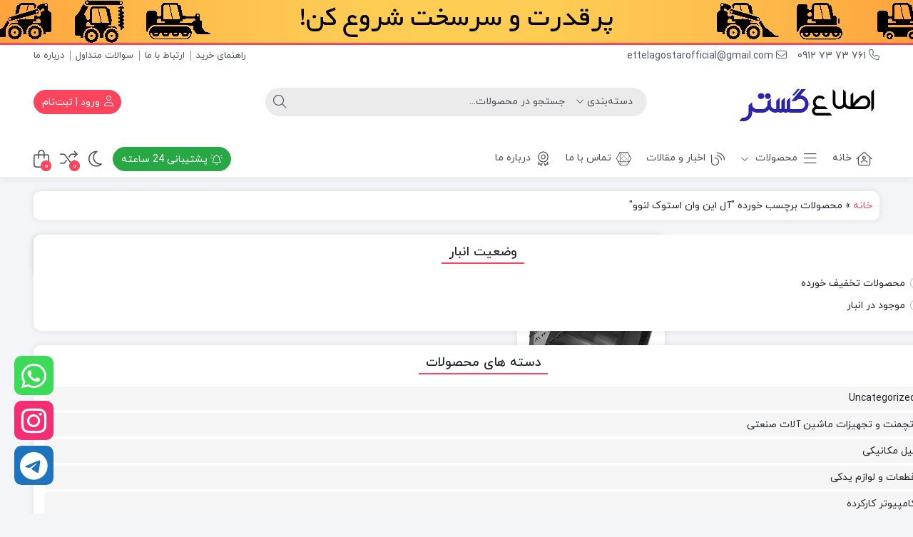

--- FILE ---
content_type: text/html; charset=UTF-8
request_url: https://ettelagostar.com/product-tag/%D8%A2%D9%84-%D8%A7%DB%8C%D9%86-%D9%88%D8%A7%D9%86-%D8%A7%D8%B3%D8%AA%D9%88%DA%A9-%D9%84%D9%86%D9%88%D9%88/
body_size: 19938
content:
<!DOCTYPE html><html dir="rtl" lang="fa-IR" prefix="og: https://ogp.me/ns#"><head><script data-no-optimize="1">var litespeed_docref=sessionStorage.getItem("litespeed_docref");litespeed_docref&&(Object.defineProperty(document,"referrer",{get:function(){return litespeed_docref}}),sessionStorage.removeItem("litespeed_docref"));</script> <link rel="shortcut icon" href="" type="image/x-icon" /><meta http-equiv="Content-Type" content="text/html; charset=UTF-8"><meta name="viewport" content="width=device-width, initial-scale=1"><meta http-equiv="X-UA-Compatible" content="ie=edge"><meta name="theme-color" content="#FD445D" /><meta name="fontiran.com:license" content="B3L8B"><link rel="pingback" href="https://ettelagostar.com/xmlrpc.php" /><title>آل این وان استوک لنوو | تولید و فروش جلوبند جارو مینی لودر بابکت ، جارو پشت بند تراکتوری</title><meta name="robots" content="follow, index, max-snippet:-1, max-video-preview:-1, max-image-preview:large"/><link rel="canonical" href="https://ettelagostar.com/product-tag/%d8%a2%d9%84-%d8%a7%db%8c%d9%86-%d9%88%d8%a7%d9%86-%d8%a7%d8%b3%d8%aa%d9%88%da%a9-%d9%84%d9%86%d9%88%d9%88/" /><meta property="og:locale" content="fa_IR" /><meta property="og:type" content="article" /><meta property="og:title" content="آل این وان استوک لنوو | تولید و فروش جلوبند جارو مینی لودر بابکت ، جارو پشت بند تراکتوری" /><meta property="og:url" content="https://ettelagostar.com/product-tag/%d8%a2%d9%84-%d8%a7%db%8c%d9%86-%d9%88%d8%a7%d9%86-%d8%a7%d8%b3%d8%aa%d9%88%da%a9-%d9%84%d9%86%d9%88%d9%88/" /><meta property="og:site_name" content="اطلاع گستر" /><meta property="og:image" content="https://ettelagostar.com/wp-content/uploads/2021/11/اطلاع-گستر-اطلس.png" /><meta property="og:image:secure_url" content="https://ettelagostar.com/wp-content/uploads/2021/11/اطلاع-گستر-اطلس.png" /><meta property="og:image:width" content="1884" /><meta property="og:image:height" content="1676" /><meta property="og:image:alt" content="لوگو اطلاع گستر اطلس" /><meta property="og:image:type" content="image/png" /><meta name="twitter:card" content="summary_large_image" /><meta name="twitter:title" content="آل این وان استوک لنوو | تولید و فروش جلوبند جارو مینی لودر بابکت ، جارو پشت بند تراکتوری" /><meta name="twitter:image" content="https://ettelagostar.com/wp-content/uploads/2021/11/اطلاع-گستر-اطلس.png" /> <script type="application/ld+json" class="rank-math-schema">{"@context":"https://schema.org","@graph":[{"@type":"Organization","@id":"https://ettelagostar.com/#organization","name":"\u0627\u0637\u0644\u0627\u0639 \u06af\u0633\u062a\u0631"},{"@type":"WebSite","@id":"https://ettelagostar.com/#website","url":"https://ettelagostar.com","name":"\u0627\u0637\u0644\u0627\u0639 \u06af\u0633\u062a\u0631","publisher":{"@id":"https://ettelagostar.com/#organization"},"inLanguage":"fa-IR"},{"@type":"BreadcrumbList","@id":"https://ettelagostar.com/product-tag/%d8%a2%d9%84-%d8%a7%db%8c%d9%86-%d9%88%d8%a7%d9%86-%d8%a7%d8%b3%d8%aa%d9%88%da%a9-%d9%84%d9%86%d9%88%d9%88/#breadcrumb","itemListElement":[{"@type":"ListItem","position":"1","item":{"@id":"http://ettelagostar.com","name":"\u062e\u0627\u0646\u0647"}},{"@type":"ListItem","position":"2","item":{"@id":"https://ettelagostar.com/product-tag/%d8%a2%d9%84-%d8%a7%db%8c%d9%86-%d9%88%d8%a7%d9%86-%d8%a7%d8%b3%d8%aa%d9%88%da%a9-%d9%84%d9%86%d9%88%d9%88/","name":"\u0645\u062d\u0635\u0648\u0644\u0627\u062a \u0628\u0631\u0686\u0633\u0628 \u062e\u0648\u0631\u062f\u0647 \"\u0622\u0644 \u0627\u06cc\u0646 \u0648\u0627\u0646 \u0627\u0633\u062a\u0648\u06a9 \u0644\u0646\u0648\u0648\""}}]},{"@type":"CollectionPage","@id":"https://ettelagostar.com/product-tag/%d8%a2%d9%84-%d8%a7%db%8c%d9%86-%d9%88%d8%a7%d9%86-%d8%a7%d8%b3%d8%aa%d9%88%da%a9-%d9%84%d9%86%d9%88%d9%88/#webpage","url":"https://ettelagostar.com/product-tag/%d8%a2%d9%84-%d8%a7%db%8c%d9%86-%d9%88%d8%a7%d9%86-%d8%a7%d8%b3%d8%aa%d9%88%da%a9-%d9%84%d9%86%d9%88%d9%88/","name":"\u0622\u0644 \u0627\u06cc\u0646 \u0648\u0627\u0646 \u0627\u0633\u062a\u0648\u06a9 \u0644\u0646\u0648\u0648 | \u062a\u0648\u0644\u06cc\u062f \u0648 \u0641\u0631\u0648\u0634 \u062c\u0644\u0648\u0628\u0646\u062f \u062c\u0627\u0631\u0648 \u0645\u06cc\u0646\u06cc \u0644\u0648\u062f\u0631 \u0628\u0627\u0628\u06a9\u062a \u060c \u062c\u0627\u0631\u0648 \u067e\u0634\u062a \u0628\u0646\u062f \u062a\u0631\u0627\u06a9\u062a\u0648\u0631\u06cc","isPartOf":{"@id":"https://ettelagostar.com/#website"},"inLanguage":"fa-IR","breadcrumb":{"@id":"https://ettelagostar.com/product-tag/%d8%a2%d9%84-%d8%a7%db%8c%d9%86-%d9%88%d8%a7%d9%86-%d8%a7%d8%b3%d8%aa%d9%88%da%a9-%d9%84%d9%86%d9%88%d9%88/#breadcrumb"}}]}</script> <link rel='preconnect' href='https://www.linkedin.com' /><link rel='preconnect' href='https://wa.me' /><link rel='preconnect' href='https://t.me' /><link rel='preconnect' href='https://twitter.com' /><link rel='preconnect' href='https://instagram.com' /><link rel='preconnect' href='https://youtube.com' /><link rel='preconnect' href='https://cdn-icons-png.flaticon.com' /><link rel='preconnect' href='https://cdn.jsdelivr.net' /><link rel='preconnect' href='https://cdnjs.cloudflare.com' /><link rel='preconnect' href='https://ircdn.zhaket.com' /><link rel="alternate" type="application/rss+xml" title="تولید و فروش جلوبند جارو مینی لودر بابکت ، جارو پشت بند تراکتوری &raquo; خوراک" href="https://ettelagostar.com/feed/" /><link rel="alternate" type="application/rss+xml" title="تولید و فروش جلوبند جارو مینی لودر بابکت ، جارو پشت بند تراکتوری &raquo; خوراک دیدگاه‌ها" href="https://ettelagostar.com/comments/feed/" /><link rel="alternate" type="application/rss+xml" title="خوراک تولید و فروش جلوبند جارو مینی لودر بابکت ، جارو پشت بند تراکتوری &raquo; آل این وان استوک لنوو برچسب" href="https://ettelagostar.com/product-tag/%d8%a2%d9%84-%d8%a7%db%8c%d9%86-%d9%88%d8%a7%d9%86-%d8%a7%d8%b3%d8%aa%d9%88%da%a9-%d9%84%d9%86%d9%88%d9%88/feed/" /><style id='wp-img-auto-sizes-contain-inline-css'>img:is([sizes=auto i],[sizes^="auto," i]){contain-intrinsic-size:3000px 1500px}
/*# sourceURL=wp-img-auto-sizes-contain-inline-css */</style><style>.home-ravixone,.ravixhomek,.home-ravixtwo{content-visibility:auto;contain-intrinsic-size:1px 1000px;}</style><link data-optimized="2" rel="stylesheet" href="https://ettelagostar.com/wp-content/litespeed/css/0b6664c1acc7131b436e37f1396fda56.css?ver=abe69" /><style id='classic-theme-styles-inline-css'>/*! This file is auto-generated */
.wp-block-button__link{color:#fff;background-color:#32373c;border-radius:9999px;box-shadow:none;text-decoration:none;padding:calc(.667em + 2px) calc(1.333em + 2px);font-size:1.125em}.wp-block-file__button{background:#32373c;color:#fff;text-decoration:none}
/*# sourceURL=/wp-includes/css/classic-themes.min.css */</style><style id='yith-wcan-shortcodes-inline-css'>:root{
	--yith-wcan-filters_colors_titles: #434343;
	--yith-wcan-filters_colors_background: #FFFFFF;
	--yith-wcan-filters_colors_accent: #A7144C;
	--yith-wcan-filters_colors_accent_r: 167;
	--yith-wcan-filters_colors_accent_g: 20;
	--yith-wcan-filters_colors_accent_b: 76;
	--yith-wcan-color_swatches_border_radius: 100%;
	--yith-wcan-color_swatches_size: 30px;
	--yith-wcan-labels_style_background: #FFFFFF;
	--yith-wcan-labels_style_background_hover: #A7144C;
	--yith-wcan-labels_style_background_active: #A7144C;
	--yith-wcan-labels_style_text: #434343;
	--yith-wcan-labels_style_text_hover: #FFFFFF;
	--yith-wcan-labels_style_text_active: #FFFFFF;
	--yith-wcan-anchors_style_text: #434343;
	--yith-wcan-anchors_style_text_hover: #A7144C;
	--yith-wcan-anchors_style_text_active: #A7144C;
}
/*# sourceURL=yith-wcan-shortcodes-inline-css */</style><style id='global-styles-inline-css'>:root{--wp--preset--aspect-ratio--square: 1;--wp--preset--aspect-ratio--4-3: 4/3;--wp--preset--aspect-ratio--3-4: 3/4;--wp--preset--aspect-ratio--3-2: 3/2;--wp--preset--aspect-ratio--2-3: 2/3;--wp--preset--aspect-ratio--16-9: 16/9;--wp--preset--aspect-ratio--9-16: 9/16;--wp--preset--color--black: #000000;--wp--preset--color--cyan-bluish-gray: #abb8c3;--wp--preset--color--white: #ffffff;--wp--preset--color--pale-pink: #f78da7;--wp--preset--color--vivid-red: #cf2e2e;--wp--preset--color--luminous-vivid-orange: #ff6900;--wp--preset--color--luminous-vivid-amber: #fcb900;--wp--preset--color--light-green-cyan: #7bdcb5;--wp--preset--color--vivid-green-cyan: #00d084;--wp--preset--color--pale-cyan-blue: #8ed1fc;--wp--preset--color--vivid-cyan-blue: #0693e3;--wp--preset--color--vivid-purple: #9b51e0;--wp--preset--gradient--vivid-cyan-blue-to-vivid-purple: linear-gradient(135deg,rgb(6,147,227) 0%,rgb(155,81,224) 100%);--wp--preset--gradient--light-green-cyan-to-vivid-green-cyan: linear-gradient(135deg,rgb(122,220,180) 0%,rgb(0,208,130) 100%);--wp--preset--gradient--luminous-vivid-amber-to-luminous-vivid-orange: linear-gradient(135deg,rgb(252,185,0) 0%,rgb(255,105,0) 100%);--wp--preset--gradient--luminous-vivid-orange-to-vivid-red: linear-gradient(135deg,rgb(255,105,0) 0%,rgb(207,46,46) 100%);--wp--preset--gradient--very-light-gray-to-cyan-bluish-gray: linear-gradient(135deg,rgb(238,238,238) 0%,rgb(169,184,195) 100%);--wp--preset--gradient--cool-to-warm-spectrum: linear-gradient(135deg,rgb(74,234,220) 0%,rgb(151,120,209) 20%,rgb(207,42,186) 40%,rgb(238,44,130) 60%,rgb(251,105,98) 80%,rgb(254,248,76) 100%);--wp--preset--gradient--blush-light-purple: linear-gradient(135deg,rgb(255,206,236) 0%,rgb(152,150,240) 100%);--wp--preset--gradient--blush-bordeaux: linear-gradient(135deg,rgb(254,205,165) 0%,rgb(254,45,45) 50%,rgb(107,0,62) 100%);--wp--preset--gradient--luminous-dusk: linear-gradient(135deg,rgb(255,203,112) 0%,rgb(199,81,192) 50%,rgb(65,88,208) 100%);--wp--preset--gradient--pale-ocean: linear-gradient(135deg,rgb(255,245,203) 0%,rgb(182,227,212) 50%,rgb(51,167,181) 100%);--wp--preset--gradient--electric-grass: linear-gradient(135deg,rgb(202,248,128) 0%,rgb(113,206,126) 100%);--wp--preset--gradient--midnight: linear-gradient(135deg,rgb(2,3,129) 0%,rgb(40,116,252) 100%);--wp--preset--font-size--small: 13px;--wp--preset--font-size--medium: 20px;--wp--preset--font-size--large: 36px;--wp--preset--font-size--x-large: 42px;--wp--preset--spacing--20: 0.44rem;--wp--preset--spacing--30: 0.67rem;--wp--preset--spacing--40: 1rem;--wp--preset--spacing--50: 1.5rem;--wp--preset--spacing--60: 2.25rem;--wp--preset--spacing--70: 3.38rem;--wp--preset--spacing--80: 5.06rem;--wp--preset--shadow--natural: 6px 6px 9px rgba(0, 0, 0, 0.2);--wp--preset--shadow--deep: 12px 12px 50px rgba(0, 0, 0, 0.4);--wp--preset--shadow--sharp: 6px 6px 0px rgba(0, 0, 0, 0.2);--wp--preset--shadow--outlined: 6px 6px 0px -3px rgb(255, 255, 255), 6px 6px rgb(0, 0, 0);--wp--preset--shadow--crisp: 6px 6px 0px rgb(0, 0, 0);}:where(.is-layout-flex){gap: 0.5em;}:where(.is-layout-grid){gap: 0.5em;}body .is-layout-flex{display: flex;}.is-layout-flex{flex-wrap: wrap;align-items: center;}.is-layout-flex > :is(*, div){margin: 0;}body .is-layout-grid{display: grid;}.is-layout-grid > :is(*, div){margin: 0;}:where(.wp-block-columns.is-layout-flex){gap: 2em;}:where(.wp-block-columns.is-layout-grid){gap: 2em;}:where(.wp-block-post-template.is-layout-flex){gap: 1.25em;}:where(.wp-block-post-template.is-layout-grid){gap: 1.25em;}.has-black-color{color: var(--wp--preset--color--black) !important;}.has-cyan-bluish-gray-color{color: var(--wp--preset--color--cyan-bluish-gray) !important;}.has-white-color{color: var(--wp--preset--color--white) !important;}.has-pale-pink-color{color: var(--wp--preset--color--pale-pink) !important;}.has-vivid-red-color{color: var(--wp--preset--color--vivid-red) !important;}.has-luminous-vivid-orange-color{color: var(--wp--preset--color--luminous-vivid-orange) !important;}.has-luminous-vivid-amber-color{color: var(--wp--preset--color--luminous-vivid-amber) !important;}.has-light-green-cyan-color{color: var(--wp--preset--color--light-green-cyan) !important;}.has-vivid-green-cyan-color{color: var(--wp--preset--color--vivid-green-cyan) !important;}.has-pale-cyan-blue-color{color: var(--wp--preset--color--pale-cyan-blue) !important;}.has-vivid-cyan-blue-color{color: var(--wp--preset--color--vivid-cyan-blue) !important;}.has-vivid-purple-color{color: var(--wp--preset--color--vivid-purple) !important;}.has-black-background-color{background-color: var(--wp--preset--color--black) !important;}.has-cyan-bluish-gray-background-color{background-color: var(--wp--preset--color--cyan-bluish-gray) !important;}.has-white-background-color{background-color: var(--wp--preset--color--white) !important;}.has-pale-pink-background-color{background-color: var(--wp--preset--color--pale-pink) !important;}.has-vivid-red-background-color{background-color: var(--wp--preset--color--vivid-red) !important;}.has-luminous-vivid-orange-background-color{background-color: var(--wp--preset--color--luminous-vivid-orange) !important;}.has-luminous-vivid-amber-background-color{background-color: var(--wp--preset--color--luminous-vivid-amber) !important;}.has-light-green-cyan-background-color{background-color: var(--wp--preset--color--light-green-cyan) !important;}.has-vivid-green-cyan-background-color{background-color: var(--wp--preset--color--vivid-green-cyan) !important;}.has-pale-cyan-blue-background-color{background-color: var(--wp--preset--color--pale-cyan-blue) !important;}.has-vivid-cyan-blue-background-color{background-color: var(--wp--preset--color--vivid-cyan-blue) !important;}.has-vivid-purple-background-color{background-color: var(--wp--preset--color--vivid-purple) !important;}.has-black-border-color{border-color: var(--wp--preset--color--black) !important;}.has-cyan-bluish-gray-border-color{border-color: var(--wp--preset--color--cyan-bluish-gray) !important;}.has-white-border-color{border-color: var(--wp--preset--color--white) !important;}.has-pale-pink-border-color{border-color: var(--wp--preset--color--pale-pink) !important;}.has-vivid-red-border-color{border-color: var(--wp--preset--color--vivid-red) !important;}.has-luminous-vivid-orange-border-color{border-color: var(--wp--preset--color--luminous-vivid-orange) !important;}.has-luminous-vivid-amber-border-color{border-color: var(--wp--preset--color--luminous-vivid-amber) !important;}.has-light-green-cyan-border-color{border-color: var(--wp--preset--color--light-green-cyan) !important;}.has-vivid-green-cyan-border-color{border-color: var(--wp--preset--color--vivid-green-cyan) !important;}.has-pale-cyan-blue-border-color{border-color: var(--wp--preset--color--pale-cyan-blue) !important;}.has-vivid-cyan-blue-border-color{border-color: var(--wp--preset--color--vivid-cyan-blue) !important;}.has-vivid-purple-border-color{border-color: var(--wp--preset--color--vivid-purple) !important;}.has-vivid-cyan-blue-to-vivid-purple-gradient-background{background: var(--wp--preset--gradient--vivid-cyan-blue-to-vivid-purple) !important;}.has-light-green-cyan-to-vivid-green-cyan-gradient-background{background: var(--wp--preset--gradient--light-green-cyan-to-vivid-green-cyan) !important;}.has-luminous-vivid-amber-to-luminous-vivid-orange-gradient-background{background: var(--wp--preset--gradient--luminous-vivid-amber-to-luminous-vivid-orange) !important;}.has-luminous-vivid-orange-to-vivid-red-gradient-background{background: var(--wp--preset--gradient--luminous-vivid-orange-to-vivid-red) !important;}.has-very-light-gray-to-cyan-bluish-gray-gradient-background{background: var(--wp--preset--gradient--very-light-gray-to-cyan-bluish-gray) !important;}.has-cool-to-warm-spectrum-gradient-background{background: var(--wp--preset--gradient--cool-to-warm-spectrum) !important;}.has-blush-light-purple-gradient-background{background: var(--wp--preset--gradient--blush-light-purple) !important;}.has-blush-bordeaux-gradient-background{background: var(--wp--preset--gradient--blush-bordeaux) !important;}.has-luminous-dusk-gradient-background{background: var(--wp--preset--gradient--luminous-dusk) !important;}.has-pale-ocean-gradient-background{background: var(--wp--preset--gradient--pale-ocean) !important;}.has-electric-grass-gradient-background{background: var(--wp--preset--gradient--electric-grass) !important;}.has-midnight-gradient-background{background: var(--wp--preset--gradient--midnight) !important;}.has-small-font-size{font-size: var(--wp--preset--font-size--small) !important;}.has-medium-font-size{font-size: var(--wp--preset--font-size--medium) !important;}.has-large-font-size{font-size: var(--wp--preset--font-size--large) !important;}.has-x-large-font-size{font-size: var(--wp--preset--font-size--x-large) !important;}
:where(.wp-block-post-template.is-layout-flex){gap: 1.25em;}:where(.wp-block-post-template.is-layout-grid){gap: 1.25em;}
:where(.wp-block-term-template.is-layout-flex){gap: 1.25em;}:where(.wp-block-term-template.is-layout-grid){gap: 1.25em;}
:where(.wp-block-columns.is-layout-flex){gap: 2em;}:where(.wp-block-columns.is-layout-grid){gap: 2em;}
:root :where(.wp-block-pullquote){font-size: 1.5em;line-height: 1.6;}
/*# sourceURL=global-styles-inline-css */</style><style id='woocommerce-inline-inline-css'>.woocommerce form .form-row .required { visibility: visible; }
/*# sourceURL=woocommerce-inline-inline-css */</style><style id='woo-variation-swatches-inline-css'>:root {
--wvs-tick:url("data:image/svg+xml;utf8,%3Csvg filter='drop-shadow(0px 0px 2px rgb(0 0 0 / .8))' xmlns='http://www.w3.org/2000/svg'  viewBox='0 0 30 30'%3E%3Cpath fill='none' stroke='%23ffffff' stroke-linecap='round' stroke-linejoin='round' stroke-width='4' d='M4 16L11 23 27 7'/%3E%3C/svg%3E");

--wvs-cross:url("data:image/svg+xml;utf8,%3Csvg filter='drop-shadow(0px 0px 5px rgb(255 255 255 / .6))' xmlns='http://www.w3.org/2000/svg' width='72px' height='72px' viewBox='0 0 24 24'%3E%3Cpath fill='none' stroke='%23ff0000' stroke-linecap='round' stroke-width='0.6' d='M5 5L19 19M19 5L5 19'/%3E%3C/svg%3E");
--wvs-single-product-item-width:30px;
--wvs-single-product-item-height:30px;
--wvs-single-product-item-font-size:16px}
/*# sourceURL=woo-variation-swatches-inline-css */</style><link rel="https://api.w.org/" href="https://ettelagostar.com/wp-json/" /><link rel="alternate" title="JSON" type="application/json" href="https://ettelagostar.com/wp-json/wp/v2/product_tag/706" /><link rel="EditURI" type="application/rsd+xml" title="RSD" href="https://ettelagostar.com/xmlrpc.php?rsd" /><meta name="generator" content="WordPress 6.9" /><meta name="generator" content="Redux 4.5.4" /><link rel="apple-touch-icon" href="">	<noscript><style>.woocommerce-product-gallery{ opacity: 1 !important; }</style></noscript><meta name="generator" content="Elementor 3.34.0; features: additional_custom_breakpoints; settings: css_print_method-external, google_font-enabled, font_display-auto"><style>.e-con.e-parent:nth-of-type(n+4):not(.e-lazyloaded):not(.e-no-lazyload),
				.e-con.e-parent:nth-of-type(n+4):not(.e-lazyloaded):not(.e-no-lazyload) * {
					background-image: none !important;
				}
				@media screen and (max-height: 1024px) {
					.e-con.e-parent:nth-of-type(n+3):not(.e-lazyloaded):not(.e-no-lazyload),
					.e-con.e-parent:nth-of-type(n+3):not(.e-lazyloaded):not(.e-no-lazyload) * {
						background-image: none !important;
					}
				}
				@media screen and (max-height: 640px) {
					.e-con.e-parent:nth-of-type(n+2):not(.e-lazyloaded):not(.e-no-lazyload),
					.e-con.e-parent:nth-of-type(n+2):not(.e-lazyloaded):not(.e-no-lazyload) * {
						background-image: none !important;
					}
				}</style><link rel="icon" href="https://ettelagostar.com/wp-content/uploads/2023/12/cropped-fav-50x50.png" sizes="32x32" /><link rel="icon" href="https://ettelagostar.com/wp-content/uploads/2023/12/cropped-fav-300x300.png" sizes="192x192" /><link rel="apple-touch-icon" href="https://ettelagostar.com/wp-content/uploads/2023/12/cropped-fav-300x300.png" /><meta name="msapplication-TileImage" content="https://ettelagostar.com/wp-content/uploads/2023/12/cropped-fav-300x300.png" /><style id="di_data-dynamic-css" title="dynamic-css" class="redux-options-output">body.dina-light.theme-dinakala:not(.page-template-elementor_canvas){background-image: url('https://ettelagostar.com/wp-content/themes/dinakala/includes/ReduxCore/assets/img/patterns/bg.png');}body.dina-dark.theme-dinakala:not(.page-template-elementor_canvas){background-color:#121212;}body.dina-dark .sfooter{background-color:#272727;}body.dina-light .sfooter{background-color:#f4f6f7;background-repeat:repeat;background-attachment:fixed;background-position:center top;background-size:cover;}body.dina-light.dina-login-page:not(.page-template-elementor_canvas){background-image: url('https://ettelagostar.com/wp-content/themes/dinakala/includes/ReduxCore/assets/img/fbg/0.png');}body.dina-dark.dina-login-page:not(.page-template-elementor_canvas){background-image: url('https://ettelagostar.com/wp-content/themes/dinakala/includes/ReduxCore/assets/img/fbg/0.png');}</style><style>:root {
        --dina-custom-color: #FD445D;
        --woocommerce: #FD445D;
        --dina-msg-bgcolor: #3C4B6D;
        --dina-msg-fcolor: #FFFFFF;
        --dina-head-text-color: #505763;
        --dina-menu-bg-color: #FFFFFF;
        --dina-menu-text-color: #4D4D4D;
        --dina-footer-text-color: #212529;
        --dina-add-btn-color: #FF6700;
        --dina-add-btn-text-color: #FFFFFF;
        --dina-register-btn-text-color: #FFFFFF;
        --dina-register-btn-color: #FD445D;
        --dina-register-btn-hover-text-color: #FFFFFF;
        --dina-register-btn-hover-color: #DC3E53;
        --dina-login-page-btn-text-color: #FFFFFF;
        --dina-login-page-btn-color: #28A745;
        --dina-login-page-btn-hover-text-color: #FFFFFF;
        --dina-login-page-btn-hover-color: #218838;
        --dina-price-font-size: 22px;
        --dina-content-font-size: 14px;
        --dina-h1-font-size: 28px;
        --dina-h2-font-size: 21px;
        --dina-h3-font-size: 17px;
        --dina-h4-font-size: 16px;
        --dina-h5-font-size: 14px;
        --dina-h6-font-size: 14px;
        --dina-copy-bg-color: #FFFFFF;
        --dina-copy-text-color: #212529;
        --dina-menu-label-bg-color: #689F38;
        --dina-menu-label-text-color: #FFFFFF;
        --dina-dis-color: #FB3449;
        --dina-dis-text-color: #FFFFFF;
        --dina-price-color: #0400FF;
        --dina-shop-box-bg: #FFFFFF;
        --dina-read-product-color: #6BB927;
        --dina-read-product-text-color: #FFFFFF;
        --dina-read-product-hover-color: #57A018;
        --dina-read-product-hover-text-color: #FFFFFF;
        --dina-woo-btn-bg: #cb374b;
        --dina-bnr-hover-title: rgba( 253,68,93,0.5 );
        --dina-social-btn-color: #3BDA57;
        --dina-second-social-btn-color: #F42E73;
        --dina-third-social-btn-color: #1E73BE;
        --dina-fourth-social-btn-color: #EC145B;
        --dina-fifth-social-btn-color: #000000;
        --dina-slider-tab-color: rgba( 96,125,139,0.9 );
        --dina-slider-tab-color-active-border: rgba( 69,90,100,0.5 );
        --dina-slider-tab-color-active: rgba( 69,90,100,0.9 );
        --dina-dashboard-bg-color: #172B4D;
        --dina-dashboard-text-color: #FFFFFF;
        --dina-total-orders-bg-color: #2BC999;
        --dina-completed-orders-bg-color: #FBB41A;
        --dina-wallet-inventory-bg-color: #34AFFF;
        --dina-registration-date-bg-color: #FF5E5B;
        --dina-panel-widgets-text-color: #FFFFFF;
        --dina-input-border-radius: 22px;
        --dina-search-bg-color: var(--dina-input-bg-color);
        --dina-search-text-color: var(--dina-input-text-color);
        --dina-search-btn-bg-color: var(--dina-input-bg-color);
        --dina-search-btn-text-color: var(--dina-input-text-color);
                --dina-head-bg-color: #FFFFFF;
        --dina-mobile-head-bg-color: #FFFFFF;
                        --dina-loading-img: url();
                --dina-order-progressbar-color: #EF394E;
            }

            :root .dina-dark {
                                                    --dina-price-color: #39B156;
                                                        --dina-head-bg-color: #272727;
                --dina-mobile-head-bg-color: #272727;
                    }
        
    
    
    
        .pace {display: none}
    
        #back-top { bottom:40px;right:20px;}
    
        .di-socialbtn {bottom:40px;left:20px;}
    
        .searchwp-live-search-no-min-chars::after {content: 'لطفا تایپ نمایید ...';}
    
    
    
            .head-img-msg{background-image: url(https://ettelagostar.com/wp-content/uploads/2023/12/menumsg3.webp)}</style></head><body class="rtl archive tax-product_tag term-706 wp-custom-logo wp-theme-dinakala theme-dinakala woocommerce woocommerce-page woocommerce-no-js woo-variation-swatches wvs-behavior-blur wvs-theme-dinakala wvs-show-label wvs-tooltip yith-wcan-pro dina-light dark-first-style  dina-fit-header dina-fit-footer elementor-default elementor-kit-3909" itemscope itemtype="https://schema.org/WebPage"><aside class="head-img-msg-con">
<a href="" class="head-img-msg" target="_blank" title=""></a></aside><header class="dina-site-header" itemscope itemtype="https://schema.org/Organization" ><meta itemprop="url" content="https://ettelagostar.com"><meta itemprop="name" content="تولید و فروش جلوبند جارو مینی لودر بابکت ، جارو پشت بند تراکتوری"><div class="container-fluid dina-header header"><div class="container"><div class="row head-mc left-head"><nav class="col-md-6 head-menu visible-mobile" itemscope itemtype="https://schema.org/SiteNavigationElement" ><div class="menu-%d9%81%d9%87%d8%b1%d8%b3%d8%aa-%d9%87%d8%af%d8%b1-container"><ul id="menu-%d9%81%d9%87%d8%b1%d8%b3%d8%aa-%d9%87%d8%af%d8%b1" class="menu"><li id="menu-item-6941" class="menu-item menu-item-type-custom menu-item-object-custom menu-item-6941"><a href="#">راهنمای خرید</a></li><li id="menu-item-6943" class="menu-item menu-item-type-custom menu-item-object-custom menu-item-6943"><a href="#">ارتباط با ما</a></li><li id="menu-item-6942" class="menu-item menu-item-type-custom menu-item-object-custom menu-item-6942"><a href="#">سوالات متداول</a></li><li id="menu-item-6944" class="menu-item menu-item-type-custom menu-item-object-custom menu-item-6944"><a href="#">درباره ما</a></li></ul></div></nav><div class="col-md-6 head-contact"><meta itemprop="address" content="دفتر مرکزی : تهران ، میدان حر ، خ امام خمینی ، خیابان کمالی ، خیابان اسکندری جنوبی اول خیابان مرتضوی پلاک 8 طبقه همکف"><meta itemprop="image" content="https://ettelagostar.com/wp-content/uploads/2026/01/logo-1.png"><div class="head-phone" itemprop="telephone">
<a href="tel:76173730912" target="_blank">
<i class="fal fa-phone" aria-hidden="true"></i>
761 73 73 0912                                                </a></div><div class="head-email" itemprop="email">
<a href="mailto:ettelagostarofficial@gmail.com" target="_blank">
<i class="fal fa-envelope" aria-hidden="true"></i>
ettelagostarofficial@gmail.com                                                        </a></div></div></div><div class="row logo-box mobile-right-logo"><div class="col-6 mobile-btns">
<span class="btn btn-light mmenu" data-sidebar="open" data-panel="dinaNav" data-direction="right">
<i aria-hidden="true" data-title="فهرست" class="fal fa-bars"></i>
</span>
<a title="ورود یا ثبت‌نام" class="btn btn-light mlogin mergedbtn" href="https://ettelagostar.com/my-account/">
<i aria-hidden="true" data-title="ورود" class="fal fa-user"></i>
<span class="login-separator">|</span>
<i aria-hidden="true" data-title="ثبت‌نام" class="fal fa-user-plus"></i>
</a></div><div class = "logo dina-logo col-md-3 col-6">
<a href="https://ettelagostar.com" title="تولید و فروش جلوبند جارو مینی لودر بابکت ، جارو پشت بند تراکتوری | " class="dina-logo-link" rel="home">
<img fetchpriority="high" itemprop="logo"        src="https://ettelagostar.com/wp-content/uploads/2020/08/logo-1.png"
srcset="https://ettelagostar.com/wp-content/uploads/2026/01/logo-1.png 2x"
width="200"
height="90"
alt="تولید و فروش جلوبند جارو مینی لودر بابکت ، جارو پشت بند تراکتوری | "
title="تولید و فروش جلوبند جارو مینی لودر بابکت ، جارو پشت بند تراکتوری | "
class="img-logo dina-light-logo header-logo" fetchpriority="high"/>
<img data-lazyloaded="1" src="[data-uri]" fetchpriority="high" itemprop="logo" data-src="https://ettelagostar.com/wp-content/uploads/2023/03/dark-logo.png" data-srcset="https://ettelagostar.com/wp-content/uploads/2023/03/dark-logo2x.png 2x"
width="160"
height="57"
alt="تولید و فروش جلوبند جارو مینی لودر بابکت ، جارو پشت بند تراکتوری | "
title="تولید و فروش جلوبند جارو مینی لودر بابکت ، جارو پشت بند تراکتوری | "
class="img-logo dina-dark-logo header-logo" fetchpriority="high"/>
<strong>تولید و فروش جلوبند جارو مینی لودر بابکت ، جارو پشت بند تراکتوری |  </strong>
</a></div><div class="col-md-6 dina-search-con mobile-search-con"><form class="col-md-11 dina-search-bar" role="search" method="get" action="https://ettelagostar.com/">
<input type="hidden" name="post_type" value="product" /><div class="input-group search-form dina-ajax-search-wrapper"><div class="input-group-before prod-cat">
<select  name='product_cat' id='desktop-search-cat' class='product_cat'><option value='0' selected='selected'>دسته‌بندی</option><option class="level-0" value="%da%a9%d8%a7%d9%85%d9%be%db%8c%d9%88%d8%aa%d8%b1-%da%a9%d8%a7%d8%b1%da%a9%d8%b1%d8%af%d9%87">کامپیوتر کارکرده</option><option class="level-1" value="%da%a9%d8%a7%d9%85%d9%be%db%8c%d9%88%d8%aa%d8%b1-%d8%a2%d9%84-%d8%a7%db%8c%d9%86-%d9%88%d8%a7%d9%86">&nbsp;&nbsp;&nbsp;کامپیوتر کارکرده آل این وان</option><option class="level-1" value="%d9%82%d8%b7%d8%b9%d8%a7%d8%aa-%da%a9%d8%a7%d8%b1%da%a9%d8%b1%d8%af%d9%87-%da%a9%d8%a7%d9%85%d9%be%db%8c%d9%88%d8%aa%d8%b1">&nbsp;&nbsp;&nbsp;قطعات کارکرده کامپیوتر</option><option class="level-1" value="%d9%be%d8%b1%db%8c%d9%86%d8%aa%d8%b1-%da%a9%d8%a7%d8%b1%da%a9%d8%b1%d8%af%d9%87">&nbsp;&nbsp;&nbsp;پرینتر و اسکنر کارکرده</option><option class="level-1" value="%da%a9%d8%a7%d9%85%d9%be%db%8c%d9%88%d8%aa%d8%b1-%da%a9%d8%a7%da%a9%d8%b1%d8%af%d9%87-%d8%ae%d8%a7%d9%86%da%af%db%8c">&nbsp;&nbsp;&nbsp;کامپیوتر کاکرده خانگی</option><option class="level-1" value="%da%a9%d8%a7%d9%85%d9%be%db%8c%d9%88%d8%aa%d8%b1-%da%a9%d8%a7%d8%b1%da%a9%d8%b1%d8%af%d9%87-%d8%ad%d8%b1%d9%81%d9%87-%d8%a7%db%8c">&nbsp;&nbsp;&nbsp;کامپیوتر کارکرده حرفه ای</option><option class="level-1" value="%da%a9%d8%a7%d9%85%d9%be%db%8c%d9%88%d8%aa%d8%b1-%da%a9%d8%a7%d8%b1%da%a9%d8%b1%d8%af%d9%87-i3">&nbsp;&nbsp;&nbsp;کامپیوتر کارکرده i3</option><option class="level-1" value="%da%a9%d8%a7%d9%85%d9%be%db%8c%d9%88%d8%aa%d8%b1-%da%a9%d8%a7%d8%b1%da%a9%d8%b1%d8%af%d9%87-i5">&nbsp;&nbsp;&nbsp;کامپیوتر کارکرده i5</option><option class="level-1" value="%da%a9%d8%a7%d9%85%d9%be%db%8c%d9%88%d8%aa%d8%b1-%da%a9%d8%a7%d8%b1%da%a9%d8%b1%d8%af%d9%87-i7-%da%a9%d8%a7%d9%85%d9%be%db%8c%d9%88%d8%aa%d8%b1-%da%a9%d8%a7%d8%b1%da%a9%d8%b1%d8%af%d9%87">&nbsp;&nbsp;&nbsp;کامپیوتر کارکرده i7</option><option class="level-0" value="%d9%85%d9%88%d8%a8%d8%a7%db%8c%d9%84-%d9%88-%d8%aa%d8%a8%d9%84%d8%aa-%da%a9%d8%a7%d8%b1%da%a9%d8%b1%d8%af%d9%87">موبایل و تبلت کارکرده</option><option class="level-0" value="uncategorized">Uncategorized</option><option class="level-0" value="%d9%84%d9%be-%d8%aa%d8%a7%d9%be-%da%a9%d8%a7%d8%b1%da%a9%d8%b1%d8%af%d9%87">لپ تاپ کارکرده</option><option class="level-1" value="%d9%84%d9%be-%d8%aa%d8%a7%d9%be-%da%a9%d8%a7%d8%b1%da%a9%d8%b1%d8%af%d9%87-%d8%a7%d9%be%d9%84">&nbsp;&nbsp;&nbsp;لپ تاپ کارکرده اپل</option><option class="level-1" value="%d9%84%d9%be-%d8%aa%d8%a7%d9%be-%da%a9%d8%a7%d8%b1%da%a9%d8%b1%d8%af%d9%87-%d8%a7%d9%85-%d8%a7%d8%b3-%d8%a2%db%8c">&nbsp;&nbsp;&nbsp;لپ تاپ کارکرده ام اس آی</option><option class="level-1" value="%d9%84%d9%be-%d8%aa%d8%a7%d9%be-%da%a9%d8%a7%d8%b1%da%a9%d8%b1%d8%af%d9%87-%d8%a7%da%86-%d9%be%db%8c">&nbsp;&nbsp;&nbsp;لپ تاپ کارکرده اچ پی</option><option class="level-1" value="%d9%84%d9%be-%d8%aa%d8%a7%d9%be-%da%a9%d8%a7%d8%b1%da%a9%d8%b1%d8%af%d9%87-%d8%a7%db%8c%d8%b3%d8%b1">&nbsp;&nbsp;&nbsp;لپ تاپ کارکرده ایسر</option><option class="level-1" value="%d9%84%d9%be-%d8%aa%d8%a7%d9%be-%da%a9%d8%a7%d8%b1%da%a9%d8%b1%d8%af%d9%87-%d8%a7%db%8c%d8%b3%d9%88%d8%b3">&nbsp;&nbsp;&nbsp;لپ تاپ کارکرده ایسوس</option><option class="level-1" value="%d9%84%d9%be-%d8%aa%d8%a7%d9%be-%da%a9%d8%a7%d8%b1%da%a9%d8%b1%d8%af%d9%87-%d8%aa%d9%88%d8%b4%db%8c%d8%a8%d8%a7">&nbsp;&nbsp;&nbsp;لپ تاپ کارکرده توشیبا</option><option class="level-1" value="%d9%84%d9%be-%d8%aa%d8%a7%d9%be-%da%a9%d8%a7%d8%b1%da%a9%d8%b1%d8%af%d9%87-%d8%af%d9%84">&nbsp;&nbsp;&nbsp;لپ تاپ کارکرده دل</option><option class="level-1" value="%d9%84%d9%be-%d8%aa%d8%a7%d9%be-%da%a9%d8%a7%d8%b1%da%a9%d8%b1%d8%af%d9%87-%d9%84%d9%86%d9%88%d9%88">&nbsp;&nbsp;&nbsp;لپ تاپ کارکرده لنوو</option><option class="level-1" value="%d9%84%d9%be-%d8%aa%d8%a7%d9%be-%da%a9%d8%a7%d8%b1%da%a9%d8%b1%d8%af%d9%87-%d8%b3%d9%88%d9%86%db%8c">&nbsp;&nbsp;&nbsp;لپ تاپ کارکرده سونی</option><option class="level-1" value="%d9%84%d9%be-%d8%aa%d8%a7%d9%be-%da%a9%d8%a7%d8%b1%da%a9%d8%b1%d8%af%d9%87-%d9%81%d9%88%d8%ac%db%8c%d8%aa%d8%b3%d9%88">&nbsp;&nbsp;&nbsp;لپ تاپ کارکرده فوجیتسو</option><option class="level-1" value="%d9%84%d9%be-%d8%aa%d8%a7%d9%be-%da%a9%d8%a7%d8%b1%da%a9%d8%b1%d8%af%d9%87-%d8%b3%d8%a7%d9%85%d8%b3%d9%88%d9%86%da%af">&nbsp;&nbsp;&nbsp;لپ تاپ کارکرده سامسونگ</option><option class="level-0" value="%d8%aa%d8%ac%d9%87%db%8c%d8%b2%d8%a7%d8%aa-%d9%85%d8%a7%d8%b4%db%8c%d9%86-%d8%a2%d9%84%d8%a7%d8%aa-%d8%b5%d9%86%d8%b9%d8%aa%db%8c">اتچمنت و تجهیزات ماشین آلات صنعتی</option><option class="level-1" value="%d8%ac%d8%a7%d8%b1%d9%88-%d8%b3%d9%88%db%8c%db%8c%d9%be%d8%b1-%d8%b5%d9%86%d8%b9%d8%aa%db%8c">&nbsp;&nbsp;&nbsp;جارو سوییپر صنعتی</option><option class="level-2" value="%d8%ac%d9%84%d9%88%d8%a8%d9%86%d8%af-%d8%ac%d8%a7%d8%b1%d9%88-%d8%a8%d8%a7%d8%a8%da%a9%d8%aa">&nbsp;&nbsp;&nbsp;&nbsp;&nbsp;&nbsp;جلوبند جارو بابکت</option><option class="level-2" value="%d8%ac%d8%a7%d8%b1%d9%88-%d8%aa%d8%b1%d8%a7%da%a9%d8%aa%d9%88%d8%b1">&nbsp;&nbsp;&nbsp;&nbsp;&nbsp;&nbsp;جارو تراکتور</option><option class="level-2" value="%d8%ac%d8%a7%d8%b1%d9%88-%d9%84%db%8c%d9%81%d8%aa%d8%b1%d8%a7%da%a9">&nbsp;&nbsp;&nbsp;&nbsp;&nbsp;&nbsp;جارو لیفتراک</option><option class="level-1" value="snow-plow">&nbsp;&nbsp;&nbsp;برف روب</option><option class="level-1" value="%da%86%d8%a7%d9%84%d9%87-%da%a9%d9%86">&nbsp;&nbsp;&nbsp;چاله کن</option><option class="level-0" value="%d9%85%db%8c%d9%86%db%8c-%d9%84%d9%88%d8%af%d8%b1-%d8%a8%d8%a7%d8%a8%da%a9%d8%aa">مینی لودر بابکت</option><option class="level-1" value="doraj-bobcat">&nbsp;&nbsp;&nbsp;بابکت دراج رفسنجان</option><option class="level-1" value="foruse-bobcat">&nbsp;&nbsp;&nbsp;بابکت فوریوز</option><option class="level-0" value="%d9%85%db%8c%d9%86%db%8c-%d8%a8%db%8c%d9%84-%d9%85%da%a9%d8%a7%d9%86%db%8c%da%a9%db%8c">مینی بیل مکانیکی</option><option class="level-0" value="%d9%82%d8%b7%d8%b9%d8%a7%d8%aa-%d9%88-%d9%84%d9%88%d8%a7%d8%b2%d9%85-%db%8c%d8%af%da%a9%db%8c">قطعات و لوازم یدکی</option><option class="level-1" value="%d9%84%d8%a7%d8%b3%d8%aa%db%8c%da%a9-%d9%85%db%8c%d9%86%db%8c-%d9%84%d9%88%d8%af%d8%b1-%d8%a8%d8%a7%d8%a8%da%a9%d8%aa">&nbsp;&nbsp;&nbsp;لاستیک مینی لودر بابکت</option><option class="level-0" value="%d8%a8%db%8c%d9%84-%d9%85%da%a9%d8%a7%d9%86%db%8c%da%a9%db%8c">بیل مکانیکی</option><option class="level-0" value="%d9%85%db%8c%d9%86%db%8c-%d8%a7%d8%b3%da%a9%db%8c%d8%af-%d9%84%d9%88%d8%af%d8%b1">مینی اسکید لودر</option>
</select></div>
<input autocomplete="off" data-swplive="true" name="s" type="text" class="form-control dina-search-input" placeholder="جستجو در محصولات..." aria-label="جستجو" required><div class="input-group-append">
<button class="btn btn-search" type="submit" aria-label="جستجو">
<i class="fal fa-search" aria-hidden="true"></i>
</button></div></div></form></div><div class="col-md-3 dina-user-con">
<a title="ورود یا ثبت‌نام" href="https://ettelagostar.com/my-account/"            class="btn btn-success dina-btn-register merge-btn">
<i aria-hidden="true" class="fal fa-user"></i>
ورود | ثبت‌نام            </a></div></div></div></div><div class="dina-navbar dina-sticky-nav dina-nav-full"><nav class="navbar navbar-expand-sm focus-nav" itemscope itemtype="https://schema.org/SiteNavigationElement"><div class="container dina-nav-con"><div class="collapse navbar-collapse" id="bootstrap-nav-collapse"><div class="menu-%d9%81%d9%87%d8%b1%d8%b3%d8%aa-%d8%a7%d8%b5%d9%84%db%8c-container"><ul id="menu-%d9%81%d9%87%d8%b1%d8%b3%d8%aa-%d8%a7%d8%b5%d9%84%db%8c" class="nav navbar-nav yamm-s dina-menu-rtl menu-hover-bottom "><li class="sticky-logo">
<a href="https://ettelagostar.com" title="تولید و فروش جلوبند جارو مینی لودر بابکت ، جارو پشت بند تراکتوری | " rel="home" class="menu-logo"><img src="https://ettelagostar.com/wp-content/uploads/2020/08/logo-1.png" srcset="https://ettelagostar.com/wp-content/uploads/2026/01/logo-1.png 2x" alt="تولید و فروش جلوبند جارو مینی لودر بابکت ، جارو پشت بند تراکتوری | " width="107" height="37" data-no-lazy="1" title="تولید و فروش جلوبند جارو مینی لودر بابکت ، جارو پشت بند تراکتوری | " class="img-logo dina-sticky-logo dina-light-logo"/><img src="https://ettelagostar.com/wp-content/uploads/2023/03/dark-logo.png" srcset="https://ettelagostar.com/wp-content/uploads/2023/03/dark-logo2x.png 2x" alt="تولید و فروش جلوبند جارو مینی لودر بابکت ، جارو پشت بند تراکتوری | " width="107" height="37" data-no-lazy="1" title="تولید و فروش جلوبند جارو مینی لودر بابکت ، جارو پشت بند تراکتوری | " class="img-logo dina-sticky-logo dina-sticky-dark-logo"/></a></li><li id="menu-item-7511" class="menu-item menu-item-type-custom menu-item-object-custom menu-item-home menu-item-7511"><a itemprop="url" class="menu-link" href="https://ettelagostar.com/"><i class="fal fa-house-user"></i>خانه</a></li><li id="menu-item-7242" class="menu-item menu-item-type-custom menu-item-object-custom menu-item-has-children mega-menu dropdown menu-item-7242"><a itemprop="url" class="dropdown-toggle menu-link" href="https://ettelagostar.com/shop/"><i class="fal fa-bars"></i>محصولات <b class="fal fa-angle-down" aria-hidden="true"></b></a><ul class="dropdown-menu"><li id="menu-item-9084" class="menu-item menu-item-type-custom menu-item-object-custom menu-item-9084"><a itemprop="url" class="menu-link" href="https://ettelagostar.com/product-category/%d8%a8%db%8c%d9%84-%d9%85%da%a9%d8%a7%d9%86%db%8c%da%a9%db%8c/">بیل مکانیکی</a></li><li id="menu-item-7105" class="menu-item menu-item-type-taxonomy menu-item-object-product_cat menu-item-7105"><a itemprop="url" class="menu-link" href="https://ettelagostar.com/product-category/%d9%85%db%8c%d9%86%db%8c-%d8%a8%db%8c%d9%84-%d9%85%da%a9%d8%a7%d9%86%db%8c%da%a9%db%8c/">مینی بیل مکانیکی</a></li><li id="menu-item-7098" class="menu-item menu-item-type-taxonomy menu-item-object-product_cat menu-item-has-children dropdown menu-col menu-item-7098"><a itemprop="url" class="menu-link" href="https://ettelagostar.com/product-category/%d9%85%db%8c%d9%86%db%8c-%d9%84%d9%88%d8%af%d8%b1-%d8%a8%d8%a7%d8%a8%da%a9%d8%aa/">مینی لودر بابکت</a><ul class="elementy-ul yamm-fw"><li id="menu-item-7099" class="menu-item menu-item-type-taxonomy menu-item-object-product_cat col-md-3 menu-item-7099"><a itemprop="url" class="menu-link" href="https://ettelagostar.com/product-category/%d9%85%db%8c%d9%86%db%8c-%d9%84%d9%88%d8%af%d8%b1-%d8%a8%d8%a7%d8%a8%da%a9%d8%aa/foruse-bobcat/">بابکت فوریوز</a></li><li id="menu-item-7100" class="menu-item menu-item-type-taxonomy menu-item-object-product_cat col-md-3 menu-item-7100"><a itemprop="url" class="menu-link" href="https://ettelagostar.com/product-category/%d9%85%db%8c%d9%86%db%8c-%d9%84%d9%88%d8%af%d8%b1-%d8%a8%d8%a7%d8%a8%da%a9%d8%aa/doraj-bobcat/">بابکت دراج رفسنجان</a></li></ul></li><li id="menu-item-9085" class="menu-item menu-item-type-custom menu-item-object-custom menu-item-has-children dropdown menu-col menu-item-9085"><a itemprop="url" class="menu-link" href="https://ettelagostar.com/product-category/%d8%aa%d8%ac%d9%87%db%8c%d8%b2%d8%a7%d8%aa-%d9%85%d8%a7%d8%b4%db%8c%d9%86-%d8%a2%d9%84%d8%a7%d8%aa-%d8%b5%d9%86%d8%b9%d8%aa%db%8c/">تجهیزات ماشین آلات صنعتی</a><ul class="elementy-ul yamm-fw"><li id="menu-item-9083" class="menu-item menu-item-type-custom menu-item-object-custom col-md-3 menu-item-9083"><a itemprop="url" class="menu-link" href="https://ettelagostar.com/product-category/%d8%aa%d8%ac%d9%87%db%8c%d8%b2%d8%a7%d8%aa-%d9%85%d8%a7%d8%b4%db%8c%d9%86-%d8%a2%d9%84%d8%a7%d8%aa-%d8%b5%d9%86%d8%b9%d8%aa%db%8c/%da%86%d8%a7%d9%84%d9%87-%da%a9%d9%86/">جلوبند چاله کن</a></li><li id="menu-item-9082" class="menu-item menu-item-type-custom menu-item-object-custom col-md-3 menu-item-9082"><a itemprop="url" class="menu-link" href="https://ettelagostar.com/product-category/%d8%aa%d8%ac%d9%87%db%8c%d8%b2%d8%a7%d8%aa-%d9%85%d8%a7%d8%b4%db%8c%d9%86-%d8%a2%d9%84%d8%a7%d8%aa-%d8%b5%d9%86%d8%b9%d8%aa%db%8c/snow-plow/">برف روب</a></li><li id="menu-item-7103" class="menu-item menu-item-type-taxonomy menu-item-object-product_cat menu-item-has-children dropdown sub-menu-col col-md-3 menu-item-7103"><a itemprop="url" class="menu-link" href="https://ettelagostar.com/product-category/%d8%aa%d8%ac%d9%87%db%8c%d8%b2%d8%a7%d8%aa-%d9%85%d8%a7%d8%b4%db%8c%d9%86-%d8%a2%d9%84%d8%a7%d8%aa-%d8%b5%d9%86%d8%b9%d8%aa%db%8c/%d8%ac%d8%a7%d8%b1%d9%88-%d8%b3%d9%88%db%8c%db%8c%d9%be%d8%b1-%d8%b5%d9%86%d8%b9%d8%aa%db%8c/">جارو سوییپر صنعتی</a><li id="menu-item-7104" class="menu-item menu-item-type-taxonomy menu-item-object-product_cat col-md-3 menu-item-7104"><a itemprop="url" class="menu-link" href="https://ettelagostar.com/product-category/%d8%aa%d8%ac%d9%87%db%8c%d8%b2%d8%a7%d8%aa-%d9%85%d8%a7%d8%b4%db%8c%d9%86-%d8%a2%d9%84%d8%a7%d8%aa-%d8%b5%d9%86%d8%b9%d8%aa%db%8c/%d8%ac%d8%a7%d8%b1%d9%88-%d8%b3%d9%88%db%8c%db%8c%d9%be%d8%b1-%d8%b5%d9%86%d8%b9%d8%aa%db%8c/%d8%ac%d9%84%d9%88%d8%a8%d9%86%d8%af-%d8%ac%d8%a7%d8%b1%d9%88-%d8%a8%d8%a7%d8%a8%da%a9%d8%aa/">جلوبند جارو بابکت</a></li><li id="menu-item-7106" class="menu-item menu-item-type-taxonomy menu-item-object-product_cat col-md-3 menu-item-7106"><a itemprop="url" class="menu-link" href="https://ettelagostar.com/product-category/%d8%aa%d8%ac%d9%87%db%8c%d8%b2%d8%a7%d8%aa-%d9%85%d8%a7%d8%b4%db%8c%d9%86-%d8%a2%d9%84%d8%a7%d8%aa-%d8%b5%d9%86%d8%b9%d8%aa%db%8c/%d8%ac%d8%a7%d8%b1%d9%88-%d8%b3%d9%88%db%8c%db%8c%d9%be%d8%b1-%d8%b5%d9%86%d8%b9%d8%aa%db%8c/%d8%ac%d8%a7%d8%b1%d9%88-%d8%aa%d8%b1%d8%a7%da%a9%d8%aa%d9%88%d8%b1/">جارو تراکتور</a></li><li id="menu-item-9081" class="menu-item menu-item-type-taxonomy menu-item-object-category col-md-3 menu-item-9081"><a itemprop="url" class="menu-link" href="https://ettelagostar.com/category/%d8%aa%d8%ac%d9%87%db%8c%d8%b2%d8%a7%d8%aa-%d9%85%d8%a7%d8%b4%db%8c%d9%86-%d8%a2%d9%84%d8%a7%d8%aa-%d8%b5%d9%86%d8%b9%d8%aa%db%8c/%d8%ac%d8%a7%d8%b1%d9%88-%d9%84%db%8c%d9%81%d8%aa%d8%b1%d8%a7%da%a9/">جارو لیفتراک</a></li></li></ul></li><li id="menu-item-7107" class="menu-item menu-item-type-taxonomy menu-item-object-product_cat menu-item-has-children dropdown menu-col menu-item-7107"><a itemprop="url" class="menu-link" href="https://ettelagostar.com/product-category/%d9%82%d8%b7%d8%b9%d8%a7%d8%aa-%d9%88-%d9%84%d9%88%d8%a7%d8%b2%d9%85-%db%8c%d8%af%da%a9%db%8c/">قطعات و لوازم یدکی</a><ul class="elementy-ul yamm-fw"><li id="menu-item-7101" class="menu-item menu-item-type-taxonomy menu-item-object-product_cat col-md-3 menu-item-7101"><a itemprop="url" class="menu-link" href="https://ettelagostar.com/product-category/%d9%82%d8%b7%d8%b9%d8%a7%d8%aa-%d9%88-%d9%84%d9%88%d8%a7%d8%b2%d9%85-%db%8c%d8%af%da%a9%db%8c/%d9%84%d8%a7%d8%b3%d8%aa%db%8c%da%a9-%d9%85%db%8c%d9%86%db%8c-%d9%84%d9%88%d8%af%d8%b1-%d8%a8%d8%a7%d8%a8%da%a9%d8%aa/">لاستیک مینی لودر بابکت</a></li></ul></li></ul></li><li id="menu-item-7272" class="menu-item menu-item-type-post_type menu-item-object-page menu-item-7272"><a itemprop="url" class="menu-link" href="https://ettelagostar.com/blog/"><i class="fal fa-blog"></i>اخبار و مقالات</a></li><li id="menu-item-7273" class="menu-item menu-item-type-post_type menu-item-object-page menu-item-7273"><a itemprop="url" class="menu-link" href="https://ettelagostar.com/contact-us/"><i class="fab fa-connectdevelop"></i>تماس با ما</a></li><li id="menu-item-4607" class="menu-item menu-item-type-post_type menu-item-object-page menu-item-4607"><a itemprop="url" class="menu-link" href="https://ettelagostar.com/%d8%af%d8%b1%d8%a8%d8%a7%d8%b1%d9%87-%d9%85%d8%a7/"><i class="fal fa-award"></i>درباره ما</a></li></ul></div></div><a class="btn btn-success dina-menu-bar-btn" href="https://ettelagostar.com/contact-us/" title="پشتیبانی 24 ساعته">
<span class="dina-menu-btn-icon fal fa-bell-on"></span>
پشتیبانی 24 ساعته        </a><div class="btn-di-toggle">
<i aria-hidden="true" class="di-toggle-icon dina-toggle-dark fal fa-moon" data-toggle="tooltip" data-placement="top" title="حالت تاریک"></i>
<i aria-hidden="true" class="di-toggle-icon dina-toggle-light fal fa-sun" data-toggle="tooltip" data-placement="top" title="حالت روشن"></i></div><div class="btn-compare">
<a href="https://ettelagostar.com/%d9%85%d9%82%d8%a7%db%8c%d8%b3%d9%87-%d9%85%d8%ad%d8%b5%d9%88%d9%84%d8%a7%d8%aa/محصولات//" aria-label="مقایسه محصولات" rel="nofollow" class="compare-icon compare-link" data-toggle="tooltip" data-placement="top" title="مقایسه محصولات">
<i aria-hidden="true" class="fal fa-shuffle"></i>
<i class="compare-amount">0</i>
</a></div><div class="btn-cart">
<span class="shop-icon" data-toggle="tooltip" data-placement="top" title="سبد خرید" data-sidebar="open" data-panel="dinaSideCart" data-direction="left">
<i aria-hidden="true" class="fal fa-shopping-bag"></i>
<i class="dina-cart-amount">
0                </i>
</span></div></div></nav></div></header><div id="primary" class="container content-area main-con"><main id="main" class="site-main"><div class="row bread-row"><nav class="col-12 shadow-box breadcrumbs"><nav aria-label="breadcrumbs" class="rank-math-breadcrumb"><p><a href="http://ettelagostar.com">خانه</a><span class="separator"> &raquo; </span><span class="last">محصولات برچسب خورده &quot;آل این وان استوک لنوو&quot;</span></p></nav></nav></div><div class="row prod-row right-side"><header class="woocommerce-products-header"></header><div class="woocommerce-notices-wrapper"></div><div class="dina-product-archive-con content-sticky ajax-prod ajax-prod-auto col-lg-9 col-12 dina-full-tablet" data-auto-ajax-load="100" data-ajax-prod-history="false"><div class="col-12 shadow-box woocommerce-ordering-con show-filter"><i class="fal fa-sort-amount-up-alt sort-icon" aria-hidden="true"></i><ul class="dina-order-products"><li class="order-item order-rating">
<a rel="nofollow" href="https://ettelagostar.com/product-tag/%d8%a2%d9%84-%d8%a7%db%8c%d9%86-%d9%88%d8%a7%d9%86-%d8%a7%d8%b3%d8%aa%d9%88%da%a9-%d9%84%d9%86%d9%88%d9%88/?orderby=rating">
محبوب‌ترین            </a></li><li class="order-item order-popularity">
<a rel="nofollow" href="https://ettelagostar.com/product-tag/%d8%a2%d9%84-%d8%a7%db%8c%d9%86-%d9%88%d8%a7%d9%86-%d8%a7%d8%b3%d8%aa%d9%88%da%a9-%d9%84%d9%86%d9%88%d9%88/?orderby=popularity">
پرفروش‌ترین            </a></li><li class="order-item order-date is-active">
<a rel="nofollow" href="https://ettelagostar.com/product-tag/%d8%a2%d9%84-%d8%a7%db%8c%d9%86-%d9%88%d8%a7%d9%86-%d8%a7%d8%b3%d8%aa%d9%88%da%a9-%d9%84%d9%86%d9%88%d9%88/?orderby=date">
جدیدترین            </a></li><li class="order-item order-price">
<a rel="nofollow" href="https://ettelagostar.com/product-tag/%d8%a2%d9%84-%d8%a7%db%8c%d9%86-%d9%88%d8%a7%d9%86-%d8%a7%d8%b3%d8%aa%d9%88%da%a9-%d9%84%d9%86%d9%88%d9%88/?orderby=price">
ارزان‌ترین            </a></li><li class="order-item order-price-desc">
<a rel="nofollow" href="https://ettelagostar.com/product-tag/%d8%a2%d9%84-%d8%a7%db%8c%d9%86-%d9%88%d8%a7%d9%86-%d8%a7%d8%b3%d8%aa%d9%88%da%a9-%d9%84%d9%86%d9%88%d9%88/?orderby=price-desc">
گران‌ترین            </a></li></ul><p class="woocommerce-result-count" role="alert" aria-relevant="all" >
نمایش یک نتیجه</p><form class="woocommerce-ordering" method="get">
<select
name="orderby"
class="orderby"
aria-label="سفارش خرید"
><option value="popularity" >مرتب‌سازی بر اساس محبوبیت</option><option value="rating" >مرتب‌سازی بر اساس امتیاز</option><option value="date"  selected='selected'>مرتب‌سازی بر اساس جدیدترین</option><option value="price" >مرتب‌سازی بر اساس ارزانترین</option><option value="price-desc" >مرتب‌سازی بر اساس گرانترین</option>
</select>
<input type="hidden" name="paged" value="1" /></form>
<span class="show-filter-btn open-side" data-sidebar="open" data-panel="dinaSidebar" data-direction="right">
<span aria-hidden="true" class="fal fa-filter" title="نمایش فیلترها"></span>
<span>نمایش فیلترها</span>
</span></div><ul class="products columns-4"><li class="col-md-3 col-6 mini-product-con type-product"><div class="woocommerce shadow-box przoom mini-product product-2211 zero-prod prod-out-stock prod-out-stock-black  prod-remove-range prod-add-btn-fixed quick-btns-left product-label-right product-discount-left hover-image"><div class="img-con">        <a href="https://ettelagostar.com/product/%d8%a2%d9%84-%d9%88%d8%a7%d9%86-%da%a9%d8%a7%d8%b1%da%a9%d8%b1%d8%af%d9%87-%d9%84%d9%86%d9%88%d9%88-thinkcentre-e63z/" title="آل این وان کارکرده 20 اینچی لنوو Thinkcentre E63Z" class="product-link" target="_self">
<img data-lazyloaded="1" src="[data-uri]" width="300" height="300" data-src="https://ettelagostar.com/wp-content/uploads/2018/06/آل-این-وان-دست-دوم-lenovo-Tinkcentre-E63Z-2-300x300.jpg" class="attachment-woocommerce_thumbnail size-woocommerce_thumbnail wp-post-image" alt="لنوو Thinkcentre E63Z" loading="eager" decoding="async" data-srcset="https://ettelagostar.com/wp-content/uploads/2018/06/آل-این-وان-دست-دوم-lenovo-Tinkcentre-E63Z-2-300x300.jpg 300w, https://ettelagostar.com/wp-content/uploads/2018/06/آل-این-وان-دست-دوم-lenovo-Tinkcentre-E63Z-2-100x100.jpg 100w, https://ettelagostar.com/wp-content/uploads/2018/06/آل-این-وان-دست-دوم-lenovo-Tinkcentre-E63Z-2-150x150.jpg 150w, https://ettelagostar.com/wp-content/uploads/2018/06/آل-این-وان-دست-دوم-lenovo-Tinkcentre-E63Z-2-65x65.jpg 65w, https://ettelagostar.com/wp-content/uploads/2018/06/آل-این-وان-دست-دوم-lenovo-Tinkcentre-E63Z-2-58x58.jpg 58w, https://ettelagostar.com/wp-content/uploads/2018/06/آل-این-وان-دست-دوم-lenovo-Tinkcentre-E63Z-2-20x20.jpg 20w, https://ettelagostar.com/wp-content/uploads/2018/06/آل-این-وان-دست-دوم-lenovo-Tinkcentre-E63Z-2-30x30.jpg 30w, https://ettelagostar.com/wp-content/uploads/2018/06/آل-این-وان-دست-دوم-lenovo-Tinkcentre-E63Z-2-40x40.jpg 40w, https://ettelagostar.com/wp-content/uploads/2018/06/آل-این-وان-دست-دوم-lenovo-Tinkcentre-E63Z-2.jpg 600w" data-sizes="(max-width: 300px) 100vw, 300px" /><img data-lazyloaded="1" src="[data-uri]" width="300" height="300" data-src="https://ettelagostar.com/wp-content/uploads/2018/06/آل-این-وان-دست-دوم-lenovo-Tinkcentre-E63Z-2-1-300x300.jpg" alt="آل این وان کارکرده 20 اینچی لنوو Thinkcentre E63Z" class="second-img wp-post-image">        </a></div><div class="dina-product-detail"><div class="product-title">
<a href="https://ettelagostar.com/product/%d8%a2%d9%84-%d9%88%d8%a7%d9%86-%da%a9%d8%a7%d8%b1%da%a9%d8%b1%d8%af%d9%87-%d9%84%d9%86%d9%88%d9%88-thinkcentre-e63z/" title="آل این وان کارکرده 20 اینچی لنوو Thinkcentre E63Z" class="product-link" target="_self">
آل این وان کارکرده 20 اینچی لنوو Thinkcentre E63Z				</a></div><div class="product-price">
ناموجود</div></div><a href="https://ettelagostar.com/product/%d8%a2%d9%84-%d9%88%d8%a7%d9%86-%da%a9%d8%a7%d8%b1%da%a9%d8%b1%d8%af%d9%87-%d9%84%d9%86%d9%88%d9%88-thinkcentre-e63z/" class="btn btn-success btn-buy btn-buy-fixed button" rel="nofollow" target="_self">
<i class="fal fa-eye" aria-hidden="true"></i>
مشاهده محصول	    </a><div class="dina-hover-center"></div>
<span class="prod-hover-btns"><span data-dina-product-id="2211" data-toggle="tooltip" data-placement="right" class="quick-view-btn prod-hover-btn btn btn-light" title="مشاهده سریع">
<i class="fal fa-eye" aria-hidden="true"></i>
</span>
<span data-dina-compare-id="2211" data-toggle="tooltip" data-placement="right" class="compare-ajax-btn prod-hover-btn btn btn-light" title="مقایسه محصول">
<i class="fal fa-shuffle" aria-hidden="true"></i>
</span>
</span></div></li></ul><div class="col-12 load-more"><div class="page-load-status"><p class="infinite-scroll-request"><i class="fal fa-spinner-third fa-spin" aria-hidden="true"></i></p></div>
<a href="" id="load-more-button" class="load-more-button btn btn-outline-dina">بارگذاری محصولات بیشتر</a></div></div><aside id="dinaSidebar" class="col-lg-3 dina-side-panel sidebar sidesticky"><div class="side-head">
<span class="mclosebtn" aria-label="بستن" data-close-sidebar>
<i class="fal fa-times" aria-hidden="true"></i>
</span></div><div id="dina_onsale_stock_widget-3" class="shadow-box wid-content widget_dina_onsale_stock_widget dina-filter-widget"><div class="wid-title"><h3>وضعیت انبار</h3></div><ul class="dina-sale-stock-filter"><li class="dina-filter-item dina-filter-onsale">
<a rel="nofollow" href="https://ettelagostar.com/product-tag/%d8%a2%d9%84-%d8%a7%db%8c%d9%86-%d9%88%d8%a7%d9%86-%d8%a7%d8%b3%d8%aa%d9%88%da%a9-%d9%84%d9%86%d9%88%d9%88/?stock_status=onsale">
محصولات تخفیف خورده                  </a></li><li class="dina-filter-item dina-filter-instock">
<a rel="nofollow" href="https://ettelagostar.com/product-tag/%d8%a2%d9%84-%d8%a7%db%8c%d9%86-%d9%88%d8%a7%d9%86-%d8%a7%d8%b3%d8%aa%d9%88%da%a9-%d9%84%d9%86%d9%88%d9%88/?stock_status=instock">
موجود در انبار                  </a></li></ul></div><div id="woocommerce_product_categories-1" class="shadow-box wid-content woocommerce widget_product_categories"><div class="wid-title"><h3>دسته های محصولات</h3></div><ul class="product-categories"><li class="cat-item cat-item-303"><a href="https://ettelagostar.com/product-category/uncategorized/">Uncategorized</a></li><li class="cat-item cat-item-1836 cat-parent"><a href="https://ettelagostar.com/product-category/%d8%aa%d8%ac%d9%87%db%8c%d8%b2%d8%a7%d8%aa-%d9%85%d8%a7%d8%b4%db%8c%d9%86-%d8%a2%d9%84%d8%a7%d8%aa-%d8%b5%d9%86%d8%b9%d8%aa%db%8c/">اتچمنت و تجهیزات ماشین آلات صنعتی</a></li><li class="cat-item cat-item-2839"><a href="https://ettelagostar.com/product-category/%d8%a8%db%8c%d9%84-%d9%85%da%a9%d8%a7%d9%86%db%8c%da%a9%db%8c/">بیل مکانیکی</a></li><li class="cat-item cat-item-2793 cat-parent"><a href="https://ettelagostar.com/product-category/%d9%82%d8%b7%d8%b9%d8%a7%d8%aa-%d9%88-%d9%84%d9%88%d8%a7%d8%b2%d9%85-%db%8c%d8%af%da%a9%db%8c/">قطعات و لوازم یدکی</a></li><li class="cat-item cat-item-226 cat-parent"><a href="https://ettelagostar.com/product-category/%da%a9%d8%a7%d9%85%d9%be%db%8c%d9%88%d8%aa%d8%b1-%da%a9%d8%a7%d8%b1%da%a9%d8%b1%d8%af%d9%87/">کامپیوتر کارکرده</a></li><li class="cat-item cat-item-1589 cat-parent"><a href="https://ettelagostar.com/product-category/%d9%84%d9%be-%d8%aa%d8%a7%d9%be-%da%a9%d8%a7%d8%b1%da%a9%d8%b1%d8%af%d9%87/">لپ تاپ کارکرده</a></li><li class="cat-item cat-item-230"><a href="https://ettelagostar.com/product-category/%d9%85%d9%88%d8%a8%d8%a7%db%8c%d9%84-%d9%88-%d8%aa%d8%a8%d9%84%d8%aa-%da%a9%d8%a7%d8%b1%da%a9%d8%b1%d8%af%d9%87/">موبایل و تبلت کارکرده</a></li><li class="cat-item cat-item-2867"><a href="https://ettelagostar.com/product-category/%d9%85%db%8c%d9%86%db%8c-%d8%a7%d8%b3%da%a9%db%8c%d8%af-%d9%84%d9%88%d8%af%d8%b1/">مینی اسکید لودر</a></li><li class="cat-item cat-item-1922"><a href="https://ettelagostar.com/product-category/%d9%85%db%8c%d9%86%db%8c-%d8%a8%db%8c%d9%84-%d9%85%da%a9%d8%a7%d9%86%db%8c%da%a9%db%8c/">مینی بیل مکانیکی</a></li><li class="cat-item cat-item-2832"><a href="https://ettelagostar.com/product-category/%d9%85%db%8c%d9%86%db%8c-%d9%84%d9%88%d8%af%d8%b1/">مینی لودر</a></li><li class="cat-item cat-item-1921 cat-parent"><a href="https://ettelagostar.com/product-category/%d9%85%db%8c%d9%86%db%8c-%d9%84%d9%88%d8%af%d8%b1-%d8%a8%d8%a7%d8%a8%da%a9%d8%aa/">مینی لودر بابکت</a></li></ul></div><div id="dina-product-1" class="shadow-box wid-content dina-product_widget"><div class="wid-title"><h3>جدیدترین محصولات</h3></div><ul class="latest-posts"><li>
<a href="https://ettelagostar.com/product/%d8%a8%da%a9%d9%87%d9%88-%d9%84%d9%88%d8%af%d8%b1-uz102b-%d9%81%d9%88%d8%b1%db%8c%d9%88%d8%b2/" rel="bookmark" title="بکهو لودر UZ102B فوریوز" target="_self">
<span class="post-image">
<img data-lazyloaded="1" src="[data-uri]" loading="lazy" width="150" height="150" data-src="https://ettelagostar.com/wp-content/uploads/2026/02/بیل-بکهو-لودر-150x150.webp" class="attachment-thumbnail size-thumbnail wp-post-image" alt="فروش و قیمت بکهو لودر UZ102B فوریوز" decoding="async" data-srcset="https://ettelagostar.com/wp-content/uploads/2026/02/بیل-بکهو-لودر-150x150.webp 150w, https://ettelagostar.com/wp-content/uploads/2026/02/بیل-بکهو-لودر-300x300.webp 300w, https://ettelagostar.com/wp-content/uploads/2026/02/بیل-بکهو-لودر-100x100.webp 100w, https://ettelagostar.com/wp-content/uploads/2026/02/بیل-بکهو-لودر-50x50.webp 50w, https://ettelagostar.com/wp-content/uploads/2026/02/بیل-بکهو-لودر.webp 600w" data-sizes="(max-width: 150px) 100vw, 150px" />                  </span>
<span class="w-post-title">
بکهو لودر UZ102B فوریوز                  </span><span class="w-prod-desc">
<span class="woocommerce-Price-amount amount"><bdi>7,920,000,000&nbsp;<span class="woocommerce-Price-currencySymbol">&#x062A;&#x0648;&#x0645;&#x0627;&#x0646;</span></bdi></span>                     </span>
</a></li><li>
<a href="https://ettelagostar.com/product/%d8%ac%d9%84%d9%88%d8%a8%d9%86%d8%af-%da%86%d8%a7%d9%84%d9%87-%da%a9%d9%86-%d9%85%db%8c%d9%86%db%8c-%d8%a8%db%8c%d9%84-%d9%85%da%a9%d8%a7%d9%86%db%8c%da%a9%db%8c/" rel="bookmark" title="قیمت و خرید جلوبند چاله کن مینی بیل مکانیکی" target="_self">
<span class="post-image">
<img data-lazyloaded="1" src="[data-uri]" loading="lazy" width="150" height="150" data-src="https://ettelagostar.com/wp-content/uploads/2026/01/مته-چاله-کن-مینی-بیل-مکانیکی-150x150.jpg" class="attachment-thumbnail size-thumbnail wp-post-image" alt="خرید مته چاله کن مینی بیل مکانیکی" decoding="async" data-srcset="https://ettelagostar.com/wp-content/uploads/2026/01/مته-چاله-کن-مینی-بیل-مکانیکی-150x150.jpg 150w, https://ettelagostar.com/wp-content/uploads/2026/01/مته-چاله-کن-مینی-بیل-مکانیکی-300x300.jpg 300w, https://ettelagostar.com/wp-content/uploads/2026/01/مته-چاله-کن-مینی-بیل-مکانیکی-100x100.jpg 100w, https://ettelagostar.com/wp-content/uploads/2026/01/مته-چاله-کن-مینی-بیل-مکانیکی-50x50.jpg 50w, https://ettelagostar.com/wp-content/uploads/2026/01/مته-چاله-کن-مینی-بیل-مکانیکی.jpg 500w" data-sizes="(max-width: 150px) 100vw, 150px" />                  </span>
<span class="w-post-title">
قیمت و خرید جلوبند چاله کن مینی بیل مکانیکی                  </span><span class="w-prod-desc">
<span class="woocommerce-Price-amount amount"><bdi>385,000,000&nbsp;<span class="woocommerce-Price-currencySymbol">&#x062A;&#x0648;&#x0645;&#x0627;&#x0646;</span></bdi></span>                     </span>
</a></li><li>
<a href="https://ettelagostar.com/product/%d8%a8%db%8c%d9%84-%d9%85%da%a9%d8%a7%d9%86%db%8c%da%a9%db%8c-%da%86%d8%b1%d8%ae-%d9%84%d8%a7%d8%b3%d8%aa%db%8c%da%a9%db%8c-%d9%81%d9%88%d8%b1%db%8c%d9%88%d8%b2-foruse-r155w/" rel="bookmark" title="بیل مکانیکی چرخ لاستیکی فوریوز Foruse R155W" target="_self">
<span class="post-image">
<img data-lazyloaded="1" src="[data-uri]" loading="lazy" width="150" height="150" data-src="https://ettelagostar.com/wp-content/uploads/2026/02/fr155w-150x150.webp" class="attachment-thumbnail size-thumbnail wp-post-image" alt="" decoding="async" data-srcset="https://ettelagostar.com/wp-content/uploads/2026/02/fr155w-150x150.webp 150w, https://ettelagostar.com/wp-content/uploads/2026/02/fr155w-300x300.webp 300w, https://ettelagostar.com/wp-content/uploads/2026/02/fr155w-1024x1024.webp 1024w, https://ettelagostar.com/wp-content/uploads/2026/02/fr155w-768x768.webp 768w, https://ettelagostar.com/wp-content/uploads/2026/02/fr155w-1536x1536.webp 1536w, https://ettelagostar.com/wp-content/uploads/2026/02/fr155w-600x600.webp 600w, https://ettelagostar.com/wp-content/uploads/2026/02/fr155w-100x100.webp 100w, https://ettelagostar.com/wp-content/uploads/2026/02/fr155w-50x50.webp 50w, https://ettelagostar.com/wp-content/uploads/2026/02/fr155w.webp 1920w" data-sizes="(max-width: 150px) 100vw, 150px" />                  </span>
<span class="w-post-title">
بیل مکانیکی چرخ لاستیکی فوریوز Foruse R155W                  </span><span class="w-prod-desc">
<span class="woocommerce-Price-amount amount"><bdi>13,090,000,000&nbsp;<span class="woocommerce-Price-currencySymbol">&#x062A;&#x0648;&#x0645;&#x0627;&#x0646;</span></bdi></span>                     </span>
</a></li><li>
<a href="https://ettelagostar.com/product/%d8%a2%d8%b3%d9%81%d8%a7%d9%84%d8%aa-%d8%a8%d8%b1-%d8%a8%d8%a7%d8%a8%da%a9%d8%aa/" rel="bookmark" title="جلوبند آسفالت بر برای مینی لودر" target="_self">
<span class="post-image">
<img data-lazyloaded="1" src="[data-uri]" loading="lazy" width="150" height="150" data-src="https://ettelagostar.com/wp-content/uploads/2025/12/جلوبند-آسفالت-بر-مینی-لودر-بابکت-1-150x150.jpeg" class="attachment-thumbnail size-thumbnail wp-post-image" alt="جلوبند آسفالت بر برای مینی لودر" decoding="async" data-srcset="https://ettelagostar.com/wp-content/uploads/2025/12/جلوبند-آسفالت-بر-مینی-لودر-بابکت-1-150x150.jpeg 150w, https://ettelagostar.com/wp-content/uploads/2025/12/جلوبند-آسفالت-بر-مینی-لودر-بابکت-1-300x300.jpeg 300w, https://ettelagostar.com/wp-content/uploads/2025/12/جلوبند-آسفالت-بر-مینی-لودر-بابکت-1-100x100.jpeg 100w, https://ettelagostar.com/wp-content/uploads/2025/12/جلوبند-آسفالت-بر-مینی-لودر-بابکت-1-50x50.jpeg 50w, https://ettelagostar.com/wp-content/uploads/2025/12/جلوبند-آسفالت-بر-مینی-لودر-بابکت-1.jpeg 400w" data-sizes="(max-width: 150px) 100vw, 150px" />                  </span>
<span class="w-post-title">
جلوبند آسفالت بر برای مینی لودر                  </span><span class="w-prod-desc">
<span class="woocommerce-Price-amount amount"><bdi>250,000,000&nbsp;<span class="woocommerce-Price-currencySymbol">&#x062A;&#x0648;&#x0645;&#x0627;&#x0646;</span></bdi></span>                     </span>
</a></li><li>
<a href="https://ettelagostar.com/product/%d8%b4%d8%a7%d8%ae%da%a9-%d9%84%db%8c%d9%81%d8%aa%d8%b1%d8%a7%da%a9-%d9%85%db%8c%d9%86%db%8c-%d9%84%d9%88%d8%af%d8%b1%db%8c/" rel="bookmark" title="شاخک لیفتراک بابکت جلوبند برای جابجایی بار با مینی لودر" target="_self">
<span class="post-image">
<img data-lazyloaded="1" src="[data-uri]" loading="lazy" width="150" height="150" data-src="https://ettelagostar.com/wp-content/uploads/2025/07/شاخک-لیفتراک-بابکت-1-150x150.jpg" class="attachment-thumbnail size-thumbnail wp-post-image" alt="شاخک لیفتراک مینی لودری بابکت | خرید جلوبند لیفتراک مینی لودر با قیمت مناسب از ایران بابکت" decoding="async" data-srcset="https://ettelagostar.com/wp-content/uploads/2025/07/شاخک-لیفتراک-بابکت-1-150x150.jpg 150w, https://ettelagostar.com/wp-content/uploads/2025/07/شاخک-لیفتراک-بابکت-1-300x300.jpg 300w, https://ettelagostar.com/wp-content/uploads/2025/07/شاخک-لیفتراک-بابکت-1-100x100.jpg 100w, https://ettelagostar.com/wp-content/uploads/2025/07/شاخک-لیفتراک-بابکت-1-50x50.jpg 50w, https://ettelagostar.com/wp-content/uploads/2025/07/شاخک-لیفتراک-بابکت-1.jpg 400w" data-sizes="(max-width: 150px) 100vw, 150px" />                  </span>
<span class="w-post-title">
شاخک لیفتراک بابکت جلوبند برای جابجایی بار با مینی لودر                  </span><span class="w-prod-desc">
<span class="woocommerce-Price-amount amount"><bdi>120,000,000&nbsp;<span class="woocommerce-Price-currencySymbol">&#x062A;&#x0648;&#x0645;&#x0627;&#x0646;</span></bdi></span>                     </span>
</a></li></ul></div></aside></div></main></div></div><footer class="container-fluid sfooter"><div class="container return-top-two-con"><div class="return-top return-top-two">
بازگشت به بالا                <i class="fal fa-chevron-up" aria-hidden="true"></i></div><div class="row fwidgets"><div class="col-lg-3 col-md-6 col-12 fwidget fwidget-1"><div id="custom_html-5" class="widget_text widget_custom_html"><div class="textwidget custom-html-widget"><font size="+1">مجوزهای اطلاع گستر </font><hr align="right" color="17a2b8" width="50%" ></div></div><div id="custom_html-2" class="widget_text widget_custom_html"><div class="textwidget custom-html-widget"><a referrerpolicy='origin' target='_blank' href='https://trustseal.enamad.ir/?id=223890&Code=BCYlCTffFZAlGbucryjo'><img data-lazyloaded="1" src="[data-uri]" class="aligncenter" referrerpolicy='origin' data-src='https://trustseal.enamad.ir/logo.aspx?id=223890&Code=BCYlCTffFZAlGbucryjo' alt='' style='cursor:pointer' code='BCYlCTffFZAlGbucryjo'></a></div></div></div><div class="col-lg-3 col-md-6 col-12 fwidget fwidget-2"><div id="custom_html-6" class="widget_text widget_custom_html"><div class="textwidget custom-html-widget"><font size="+1" color="eceff1"> تست     </font></div></div><div id="custom_html-3" class="widget_text widget_custom_html"><div class="textwidget custom-html-widget"><img class="aligncenter" referrerpolicy='origin' id = 'nbqefukzesgtesgtesgtsizp' style = 'cursor:pointer' onclick = 'window.open("https://logo.samandehi.ir/Verify.aspx?id=260009&p=uiwkgvkaobpdobpdobpdpfvl", "Popup","toolbar=no, scrollbars=no, location=no, statusbar=no, menubar=no, resizable=0, width=450, height=630, top=30")' alt = 'logo-samandehi' src = 'https://logo.samandehi.ir/logo.aspx?id=260009&p=odrfwlbqlymalymalymabsiy' /></div></div></div><div class="col-lg-3 col-md-6 col-12 fwidget fwidget-3"><div id="custom_html-7" class="widget_text widget_custom_html"><div class="textwidget custom-html-widget"><font size="+1" color="eceff1"> تست     </font></div></div><div id="custom_html-4" class="widget_text widget_custom_html"><div class="textwidget custom-html-widget"><img src="[data-uri] " class="aligncenter"   alt="" onclick="window.open('https://ecunion.ir/verify/ettelagostar.com?token=51754686124d49bec60d', 'Popup','toolbar=no, location=no, statusbar=no, menubar=no, scrollbars=1, resizable=0, width=580, height=600, top=30')" style="cursor:pointer; width: 96px;height: 144px;"></div></div></div><div class="col-lg-3 col-md-6 col-12 fwidget fwidget-4"><div id="custom_html-8" class="widget_text widget_custom_html"><div class="textwidget custom-html-widget"><font size="+1" color="eceff1"> تست     </font></div></div><div id="custom_html-9" class="widget_text widget_custom_html"><div class="textwidget custom-html-widget"><a referrerpolicy="origin" target="_blank" href="https://eanjoman.ir/member/oSyFylYl0lpu88WzUQ65WeFwt">
<img data-lazyloaded="1" src="[data-uri]" class="aligncenter" width="40%" height="auto" data-src="https://eanjoman.ir/api/script?code=oSyFylYl0lpu88WzUQ65WeFwt" alt="انجمن صنفی کارفرمایی فروشگاه های اینترنتی شهر تهران(کسب و کار های اینترنتی)"
title="انجمن صنفی کارفرمایی فروشگاه های اینترنتی شهر تهران(کسب و کار های اینترنتی)">
</a></div></div></div></div><div class="row footer-addr"><div class="col-12 no-apps-icon addr-con"><div class="addr-text col-md-7 col-12"><i class="fal fa-map-marker-alt" aria-hidden="true"></i>
دفتر مرکزی : تهران ، میدان حر ، خ امام خمینی ، خیابان کمالی ، خیابان اسکندری جنوبی اول خیابان مرتضوی پلاک 8 طبقه همکف</div><div class="ftel col-md-5 col-12">
<a href="tel:76173730912" target="_blank">
<span class="foot-tel">
<i class="fal fa-phone" aria-hidden="true"></i>
<span class="top-val" id="site-tel">761 73 73 0912</span>
</span>
</a>
<a href="mailto:ettelagostarofficial@gmail.com" target="_blank">
<span class="foot-tel">
<i class="fal fa-envelope" aria-hidden="true"></i>
<span class="top-val" id="site-email">ettelagostarofficial@gmail.com</span>
</span>
</a></div></div></div><div class="row footer-section-text footer-text-end"><div class="col-12 footer-text-title"><h3>
درباره ما بیشتر بدانید...</h3></div><div class="col-12 footer-text footer-less dina-more-less" data-more="نمایش بیشتر" data-less="پنهان کردن"><div class="dina-more-less-content"><p>هلدینگ اطلس گستر اطلس با برند ایران بابکت ، پیشرو در تولید و ساخت و فروش انواع جلوبند با قابلیت نصب بر روی مینی لودر بابکت و تراکتور و بکهو می باشد.</p></div></div></div></div></footer><div class="container-fluid copyright"><div class="container"><div class="row"><div class="col-md-6 col-12 copy-text"><p style="text-align: center;">تمامی حقوق برای شرکت اطلاع گستر اطلس محفوظ است.</p></div></div></div></div>
<script type="speculationrules">{"prefetch":[{"source":"document","where":{"and":[{"href_matches":"/*"},{"not":{"href_matches":["/wp-*.php","/wp-admin/*","/wp-content/uploads/*","/wp-content/*","/wp-content/plugins/*","/wp-content/themes/dinakala/*","/*\\?(.+)"]}},{"not":{"selector_matches":"a[rel~=\"nofollow\"]"}},{"not":{"selector_matches":".no-prefetch, .no-prefetch a"}}]},"eagerness":"conservative"}]}</script> <div class="modal fade bd-example-modal-lg" id="postModal" tabindex="-1" role="dialog" aria-labelledby="postModalLabel" aria-hidden="true"><div class="modal-dialog modal-dialog-centered modal-lg" role="document"><div class="modal-content"><div class="modal-header"><div class="modal-title" id="postModalLabel"></div>
<button type="button" class="close" data-dismiss="modal" aria-label="Close">
<i class="fal fa-times" aria-hidden="true"></i>
</button></div><div class="modal-body woocommerce"><div class="container-fluid single-product product-quick-view"><div class="row product"><div class="col-md-5 quick-gallery"></div><div class="col-md-7 summary entry-summary scrollable"><div class="summary-content"></div></div></div></div></div></div></div></div><div class="overlay-blur"></div><div id="dinaGlobalCanvas" class="dina-canvas" data-close-sidebar></div><div id="dinaSideCart" class="dina-side-cart dina-side-panel dina-open-side" data-direction="left"><div class="side-head">
<span class="mclosebtn" aria-label="بستن" data-close-sidebar>
<i class="fal fa-times" aria-hidden="true"></i>
</span><div class="side-title">
<i class="fal fa-shopping-bag" aria-hidden="true"></i> سبد خرید</div></div><div class="widget_shopping_cart_content"><p class="woocommerce-mini-cart__empty-message">سبد خرید شما خالی است.</p></div>
<i class="fal fa-bags-shopping side-icon" aria-hidden="true"></i></div><div id="dinaNav" class="dina-side-nav dina-side-panel" data-direction="right"><div class="side-head nsearch"><span class="mclosebtn" aria-label="بستن" data-close-sidebar>
<i class="fal fa-times" aria-hidden="true"></i>
</span><div class="btn-di-toggle di-toggle-mobile">
<i aria-hidden="true" class="di-toggle-icon dina-toggle-dark fal fa-moon" title="حالت تاریک"></i>
<i aria-hidden="true" class="di-toggle-icon dina-toggle-light fal fa-sun" title="حالت روشن"></i></div>
<a href="https://ettelagostar.com" title="تولید و فروش جلوبند جارو مینی لودر بابکت ، جارو پشت بند تراکتوری | " class="dina-logo-link" rel="home">
<img fetchpriority="high"         src="https://ettelagostar.com/wp-content/uploads/2020/08/logo-1.png"
srcset="https://ettelagostar.com/wp-content/uploads/2026/01/logo-1.png 2x"
width="200"
height="90"
alt="تولید و فروش جلوبند جارو مینی لودر بابکت ، جارو پشت بند تراکتوری | "
title="تولید و فروش جلوبند جارو مینی لودر بابکت ، جارو پشت بند تراکتوری | "
class="img-logo dina-light-logo mobile-menu-logo" fetchpriority="high"/>
<img data-lazyloaded="1" src="[data-uri]" fetchpriority="high" itemprop="logo" data-src="https://ettelagostar.com/wp-content/uploads/2023/03/dark-logo.png" data-srcset="https://ettelagostar.com/wp-content/uploads/2023/03/dark-logo2x.png 2x"
width="160"
height="57"
alt="تولید و فروش جلوبند جارو مینی لودر بابکت ، جارو پشت بند تراکتوری | "
title="تولید و فروش جلوبند جارو مینی لودر بابکت ، جارو پشت بند تراکتوری | "
class="img-logo dina-dark-logo mobile-menu-logo" fetchpriority="high"/>
</a></div><nav id="cssmenu" class="dina-mobile-menu" itemscope itemtype="https://schema.org/SiteNavigationElement"><div id="cssmenu" class="menu-%d9%81%d9%87%d8%b1%d8%b3%d8%aa-%d8%a7%d8%b5%d9%84%db%8c-container"><ul id="menu-%d9%81%d9%87%d8%b1%d8%b3%d8%aa-%d8%a7%d8%b5%d9%84%db%8c-1" class="menu"><li class="menu-item menu-item-type-custom menu-item-object-custom menu-item-home"><span><a itemprop="url" href="https://ettelagostar.com/"><i class="fal fa-house-user"></i>خانه</a></span></li><li class="menu-item menu-item-type-custom menu-item-object-custom menu-item-has-children has-sub menu-item-has-children"><span><a itemprop="url" href="https://ettelagostar.com/shop/"><i class="fal fa-bars"></i>محصولات</a></span><ul><li class="menu-item menu-item-type-custom menu-item-object-custom"><span><a itemprop="url" href="https://ettelagostar.com/product-category/%d8%a8%db%8c%d9%84-%d9%85%da%a9%d8%a7%d9%86%db%8c%da%a9%db%8c/">بیل مکانیکی</a></span></li><li class="menu-item menu-item-type-taxonomy menu-item-object-product_cat"><span><a itemprop="url" href="https://ettelagostar.com/product-category/%d9%85%db%8c%d9%86%db%8c-%d8%a8%db%8c%d9%84-%d9%85%da%a9%d8%a7%d9%86%db%8c%da%a9%db%8c/">مینی بیل مکانیکی</a></span></li><li class="menu-item menu-item-type-taxonomy menu-item-object-product_cat menu-item-has-children has-sub menu-item-has-children"><span><a itemprop="url" href="https://ettelagostar.com/product-category/%d9%85%db%8c%d9%86%db%8c-%d9%84%d9%88%d8%af%d8%b1-%d8%a8%d8%a7%d8%a8%da%a9%d8%aa/">مینی لودر بابکت</a></span><ul><li class="menu-item menu-item-type-taxonomy menu-item-object-product_cat"><span><a itemprop="url" href="https://ettelagostar.com/product-category/%d9%85%db%8c%d9%86%db%8c-%d9%84%d9%88%d8%af%d8%b1-%d8%a8%d8%a7%d8%a8%da%a9%d8%aa/foruse-bobcat/">بابکت فوریوز</a></span></li><li class="menu-item menu-item-type-taxonomy menu-item-object-product_cat"><span><a itemprop="url" href="https://ettelagostar.com/product-category/%d9%85%db%8c%d9%86%db%8c-%d9%84%d9%88%d8%af%d8%b1-%d8%a8%d8%a7%d8%a8%da%a9%d8%aa/doraj-bobcat/">بابکت دراج رفسنجان</a></span></li></ul></li><li class="menu-item menu-item-type-custom menu-item-object-custom menu-item-has-children has-sub menu-item-has-children"><span><a itemprop="url" href="https://ettelagostar.com/product-category/%d8%aa%d8%ac%d9%87%db%8c%d8%b2%d8%a7%d8%aa-%d9%85%d8%a7%d8%b4%db%8c%d9%86-%d8%a2%d9%84%d8%a7%d8%aa-%d8%b5%d9%86%d8%b9%d8%aa%db%8c/">تجهیزات ماشین آلات صنعتی</a></span><ul><li class="menu-item menu-item-type-custom menu-item-object-custom"><span><a itemprop="url" href="https://ettelagostar.com/product-category/%d8%aa%d8%ac%d9%87%db%8c%d8%b2%d8%a7%d8%aa-%d9%85%d8%a7%d8%b4%db%8c%d9%86-%d8%a2%d9%84%d8%a7%d8%aa-%d8%b5%d9%86%d8%b9%d8%aa%db%8c/%da%86%d8%a7%d9%84%d9%87-%da%a9%d9%86/">جلوبند چاله کن</a></span></li><li class="menu-item menu-item-type-custom menu-item-object-custom"><span><a itemprop="url" href="https://ettelagostar.com/product-category/%d8%aa%d8%ac%d9%87%db%8c%d8%b2%d8%a7%d8%aa-%d9%85%d8%a7%d8%b4%db%8c%d9%86-%d8%a2%d9%84%d8%a7%d8%aa-%d8%b5%d9%86%d8%b9%d8%aa%db%8c/snow-plow/">برف روب</a></span></li><li class="menu-item menu-item-type-taxonomy menu-item-object-product_cat menu-item-has-children has-sub menu-item-has-children"><span><a itemprop="url" href="https://ettelagostar.com/product-category/%d8%aa%d8%ac%d9%87%db%8c%d8%b2%d8%a7%d8%aa-%d9%85%d8%a7%d8%b4%db%8c%d9%86-%d8%a2%d9%84%d8%a7%d8%aa-%d8%b5%d9%86%d8%b9%d8%aa%db%8c/%d8%ac%d8%a7%d8%b1%d9%88-%d8%b3%d9%88%db%8c%db%8c%d9%be%d8%b1-%d8%b5%d9%86%d8%b9%d8%aa%db%8c/">جارو سوییپر صنعتی</a></span><ul><li class="menu-item menu-item-type-taxonomy menu-item-object-product_cat"><span><a itemprop="url" href="https://ettelagostar.com/product-category/%d8%aa%d8%ac%d9%87%db%8c%d8%b2%d8%a7%d8%aa-%d9%85%d8%a7%d8%b4%db%8c%d9%86-%d8%a2%d9%84%d8%a7%d8%aa-%d8%b5%d9%86%d8%b9%d8%aa%db%8c/%d8%ac%d8%a7%d8%b1%d9%88-%d8%b3%d9%88%db%8c%db%8c%d9%be%d8%b1-%d8%b5%d9%86%d8%b9%d8%aa%db%8c/%d8%ac%d9%84%d9%88%d8%a8%d9%86%d8%af-%d8%ac%d8%a7%d8%b1%d9%88-%d8%a8%d8%a7%d8%a8%da%a9%d8%aa/">جلوبند جارو بابکت</a></span></li><li class="menu-item menu-item-type-taxonomy menu-item-object-product_cat"><span><a itemprop="url" href="https://ettelagostar.com/product-category/%d8%aa%d8%ac%d9%87%db%8c%d8%b2%d8%a7%d8%aa-%d9%85%d8%a7%d8%b4%db%8c%d9%86-%d8%a2%d9%84%d8%a7%d8%aa-%d8%b5%d9%86%d8%b9%d8%aa%db%8c/%d8%ac%d8%a7%d8%b1%d9%88-%d8%b3%d9%88%db%8c%db%8c%d9%be%d8%b1-%d8%b5%d9%86%d8%b9%d8%aa%db%8c/%d8%ac%d8%a7%d8%b1%d9%88-%d8%aa%d8%b1%d8%a7%da%a9%d8%aa%d9%88%d8%b1/">جارو تراکتور</a></span></li><li class="menu-item menu-item-type-taxonomy menu-item-object-category"><span><a itemprop="url" href="https://ettelagostar.com/category/%d8%aa%d8%ac%d9%87%db%8c%d8%b2%d8%a7%d8%aa-%d9%85%d8%a7%d8%b4%db%8c%d9%86-%d8%a2%d9%84%d8%a7%d8%aa-%d8%b5%d9%86%d8%b9%d8%aa%db%8c/%d8%ac%d8%a7%d8%b1%d9%88-%d9%84%db%8c%d9%81%d8%aa%d8%b1%d8%a7%da%a9/">جارو لیفتراک</a></span></li></ul></li></ul></li><li class="menu-item menu-item-type-taxonomy menu-item-object-product_cat menu-item-has-children has-sub menu-item-has-children"><span><a itemprop="url" href="https://ettelagostar.com/product-category/%d9%82%d8%b7%d8%b9%d8%a7%d8%aa-%d9%88-%d9%84%d9%88%d8%a7%d8%b2%d9%85-%db%8c%d8%af%da%a9%db%8c/">قطعات و لوازم یدکی</a></span><ul><li class="menu-item menu-item-type-taxonomy menu-item-object-product_cat"><span><a itemprop="url" href="https://ettelagostar.com/product-category/%d9%82%d8%b7%d8%b9%d8%a7%d8%aa-%d9%88-%d9%84%d9%88%d8%a7%d8%b2%d9%85-%db%8c%d8%af%da%a9%db%8c/%d9%84%d8%a7%d8%b3%d8%aa%db%8c%da%a9-%d9%85%db%8c%d9%86%db%8c-%d9%84%d9%88%d8%af%d8%b1-%d8%a8%d8%a7%d8%a8%da%a9%d8%aa/">لاستیک مینی لودر بابکت</a></span></li></ul></li></ul></li><li class="menu-item menu-item-type-post_type menu-item-object-page"><span><a itemprop="url" href="https://ettelagostar.com/blog/"><i class="fal fa-blog"></i>اخبار و مقالات</a></span></li><li class="menu-item menu-item-type-post_type menu-item-object-page"><span><a itemprop="url" href="https://ettelagostar.com/contact-us/"><i class="fab fa-connectdevelop"></i>تماس با ما</a></span></li><li class="menu-item menu-item-type-post_type menu-item-object-page"><span><a itemprop="url" href="https://ettelagostar.com/%d8%af%d8%b1%d8%a8%d8%a7%d8%b1%d9%87-%d9%85%d8%a7/"><i class="fal fa-award"></i>درباره ما</a></span></li></ul></div></nav>
<i class="fal fa-file-search side-icon" aria-hidden="true"></i></div><div class="mobile-footer mobile-footer-title mobile-footer-style-none"><ul><li class="open-side" data-sidebar="open" data-panel="dinaSidebar" data-direction="right">
<span aria-hidden="true" class="f-icon fal fa-filter" title="نمایش فیلترها">
</span>
<span class="mf-title">نمایش فیلترها</span></li><li class="dina-go-to-home">
<a href="https://ettelagostar.com" title="تولید و فروش جلوبند جارو مینی لودر بابکت ، جارو پشت بند تراکتوری | ">
<span aria-hidden="true" class="f-icon fal fa-home" title="صفحه اصلی">
</span>
<span class="mf-title">صفحه اصلی</span>
</a></li><li class="dina-wccm-compare">
<a href="https://ettelagostar.com/%d9%85%d9%82%d8%a7%db%8c%d8%b3%d9%87-%d9%85%d8%ad%d8%b5%d9%88%d9%84%d8%a7%d8%aa/محصولات//" class="compare-link" rel="nofollow" title="مقایسه ">
<span aria-hidden="true" class="f-icon fal fa-random" title="مقایسه ">
<span class="compare-amount">0</span>        </span>
<span class="mf-title">مقایسه </span>
</a></li><li class="dina-nav-cart" data-sidebar="open" data-panel="dinaSideCart" data-direction="left">
<span aria-hidden="true" class="f-icon fal fa-shopping-bag" title="سبد خرید">
<span class="dina-cart-amount">0</span>        </span>
<span class="mf-title">سبد خرید</span></li></ul></div><div class="di-socialbtn social-left dina-social-first-style social-desktop social-square-style">
<a aria-label="واتس اپ" href="https://wa.me/+989127373761" data-title="واتس اپ" data-toggle="tooltip" data-placement="top" title="واتس اپ" target="_blank">
<span class="di-social-button di-socialbtn-one fab fa-whatsapp" aria-hidden="true"></span>
</a>
<a class="di-second-socialbtn" aria-label="اینستاگرام" href="http://www.instagram.com/iran_bobcat" data-title="اینستاگرام" data-toggle="tooltip" data-placement="top" title="اینستاگرام" target="_blank">
<span class="di-social-button di-socialbtn-two fab fa-instagram" aria-hidden="true"></span>
</a>
<a class="di-second-socialbtn" aria-label="تلگرام" href="https://t.me/MiniLoader" data-title="تلگرام" data-toggle="tooltip" data-placement="top" title="تلگرام" target="_blank">
<span class="di-social-button di-socialbtn-three fab fa-telegram-plane" aria-hidden="true"></span>
</a></div> <script type="text/template" id="tmpl-variation-template"><div class="woocommerce-variation-description">{{{ data.variation.variation_description }}}</div>
	<div class="woocommerce-variation-price">{{{ data.variation.price_html }}}</div>
	<div class="woocommerce-variation-availability">{{{ data.variation.availability_html }}}</div></script> <script type="text/template" id="tmpl-unavailable-variation-template"><p role="alert">با عرض پوزش، این کالا در دسترس نیست. لطفا ترکیب دیگری را انتخاب کنید.</p></script> <script data-no-optimize="1">window.lazyLoadOptions=Object.assign({},{threshold:300},window.lazyLoadOptions||{});!function(t,e){"object"==typeof exports&&"undefined"!=typeof module?module.exports=e():"function"==typeof define&&define.amd?define(e):(t="undefined"!=typeof globalThis?globalThis:t||self).LazyLoad=e()}(this,function(){"use strict";function e(){return(e=Object.assign||function(t){for(var e=1;e<arguments.length;e++){var n,a=arguments[e];for(n in a)Object.prototype.hasOwnProperty.call(a,n)&&(t[n]=a[n])}return t}).apply(this,arguments)}function o(t){return e({},at,t)}function l(t,e){return t.getAttribute(gt+e)}function c(t){return l(t,vt)}function s(t,e){return function(t,e,n){e=gt+e;null!==n?t.setAttribute(e,n):t.removeAttribute(e)}(t,vt,e)}function i(t){return s(t,null),0}function r(t){return null===c(t)}function u(t){return c(t)===_t}function d(t,e,n,a){t&&(void 0===a?void 0===n?t(e):t(e,n):t(e,n,a))}function f(t,e){et?t.classList.add(e):t.className+=(t.className?" ":"")+e}function _(t,e){et?t.classList.remove(e):t.className=t.className.replace(new RegExp("(^|\\s+)"+e+"(\\s+|$)")," ").replace(/^\s+/,"").replace(/\s+$/,"")}function g(t){return t.llTempImage}function v(t,e){!e||(e=e._observer)&&e.unobserve(t)}function b(t,e){t&&(t.loadingCount+=e)}function p(t,e){t&&(t.toLoadCount=e)}function n(t){for(var e,n=[],a=0;e=t.children[a];a+=1)"SOURCE"===e.tagName&&n.push(e);return n}function h(t,e){(t=t.parentNode)&&"PICTURE"===t.tagName&&n(t).forEach(e)}function a(t,e){n(t).forEach(e)}function m(t){return!!t[lt]}function E(t){return t[lt]}function I(t){return delete t[lt]}function y(e,t){var n;m(e)||(n={},t.forEach(function(t){n[t]=e.getAttribute(t)}),e[lt]=n)}function L(a,t){var o;m(a)&&(o=E(a),t.forEach(function(t){var e,n;e=a,(t=o[n=t])?e.setAttribute(n,t):e.removeAttribute(n)}))}function k(t,e,n){f(t,e.class_loading),s(t,st),n&&(b(n,1),d(e.callback_loading,t,n))}function A(t,e,n){n&&t.setAttribute(e,n)}function O(t,e){A(t,rt,l(t,e.data_sizes)),A(t,it,l(t,e.data_srcset)),A(t,ot,l(t,e.data_src))}function w(t,e,n){var a=l(t,e.data_bg_multi),o=l(t,e.data_bg_multi_hidpi);(a=nt&&o?o:a)&&(t.style.backgroundImage=a,n=n,f(t=t,(e=e).class_applied),s(t,dt),n&&(e.unobserve_completed&&v(t,e),d(e.callback_applied,t,n)))}function x(t,e){!e||0<e.loadingCount||0<e.toLoadCount||d(t.callback_finish,e)}function M(t,e,n){t.addEventListener(e,n),t.llEvLisnrs[e]=n}function N(t){return!!t.llEvLisnrs}function z(t){if(N(t)){var e,n,a=t.llEvLisnrs;for(e in a){var o=a[e];n=e,o=o,t.removeEventListener(n,o)}delete t.llEvLisnrs}}function C(t,e,n){var a;delete t.llTempImage,b(n,-1),(a=n)&&--a.toLoadCount,_(t,e.class_loading),e.unobserve_completed&&v(t,n)}function R(i,r,c){var l=g(i)||i;N(l)||function(t,e,n){N(t)||(t.llEvLisnrs={});var a="VIDEO"===t.tagName?"loadeddata":"load";M(t,a,e),M(t,"error",n)}(l,function(t){var e,n,a,o;n=r,a=c,o=u(e=i),C(e,n,a),f(e,n.class_loaded),s(e,ut),d(n.callback_loaded,e,a),o||x(n,a),z(l)},function(t){var e,n,a,o;n=r,a=c,o=u(e=i),C(e,n,a),f(e,n.class_error),s(e,ft),d(n.callback_error,e,a),o||x(n,a),z(l)})}function T(t,e,n){var a,o,i,r,c;t.llTempImage=document.createElement("IMG"),R(t,e,n),m(c=t)||(c[lt]={backgroundImage:c.style.backgroundImage}),i=n,r=l(a=t,(o=e).data_bg),c=l(a,o.data_bg_hidpi),(r=nt&&c?c:r)&&(a.style.backgroundImage='url("'.concat(r,'")'),g(a).setAttribute(ot,r),k(a,o,i)),w(t,e,n)}function G(t,e,n){var a;R(t,e,n),a=e,e=n,(t=Et[(n=t).tagName])&&(t(n,a),k(n,a,e))}function D(t,e,n){var a;a=t,(-1<It.indexOf(a.tagName)?G:T)(t,e,n)}function S(t,e,n){var a;t.setAttribute("loading","lazy"),R(t,e,n),a=e,(e=Et[(n=t).tagName])&&e(n,a),s(t,_t)}function V(t){t.removeAttribute(ot),t.removeAttribute(it),t.removeAttribute(rt)}function j(t){h(t,function(t){L(t,mt)}),L(t,mt)}function F(t){var e;(e=yt[t.tagName])?e(t):m(e=t)&&(t=E(e),e.style.backgroundImage=t.backgroundImage)}function P(t,e){var n;F(t),n=e,r(e=t)||u(e)||(_(e,n.class_entered),_(e,n.class_exited),_(e,n.class_applied),_(e,n.class_loading),_(e,n.class_loaded),_(e,n.class_error)),i(t),I(t)}function U(t,e,n,a){var o;n.cancel_on_exit&&(c(t)!==st||"IMG"===t.tagName&&(z(t),h(o=t,function(t){V(t)}),V(o),j(t),_(t,n.class_loading),b(a,-1),i(t),d(n.callback_cancel,t,e,a)))}function $(t,e,n,a){var o,i,r=(i=t,0<=bt.indexOf(c(i)));s(t,"entered"),f(t,n.class_entered),_(t,n.class_exited),o=t,i=a,n.unobserve_entered&&v(o,i),d(n.callback_enter,t,e,a),r||D(t,n,a)}function q(t){return t.use_native&&"loading"in HTMLImageElement.prototype}function H(t,o,i){t.forEach(function(t){return(a=t).isIntersecting||0<a.intersectionRatio?$(t.target,t,o,i):(e=t.target,n=t,a=o,t=i,void(r(e)||(f(e,a.class_exited),U(e,n,a,t),d(a.callback_exit,e,n,t))));var e,n,a})}function B(e,n){var t;tt&&!q(e)&&(n._observer=new IntersectionObserver(function(t){H(t,e,n)},{root:(t=e).container===document?null:t.container,rootMargin:t.thresholds||t.threshold+"px"}))}function J(t){return Array.prototype.slice.call(t)}function K(t){return t.container.querySelectorAll(t.elements_selector)}function Q(t){return c(t)===ft}function W(t,e){return e=t||K(e),J(e).filter(r)}function X(e,t){var n;(n=K(e),J(n).filter(Q)).forEach(function(t){_(t,e.class_error),i(t)}),t.update()}function t(t,e){var n,a,t=o(t);this._settings=t,this.loadingCount=0,B(t,this),n=t,a=this,Y&&window.addEventListener("online",function(){X(n,a)}),this.update(e)}var Y="undefined"!=typeof window,Z=Y&&!("onscroll"in window)||"undefined"!=typeof navigator&&/(gle|ing|ro)bot|crawl|spider/i.test(navigator.userAgent),tt=Y&&"IntersectionObserver"in window,et=Y&&"classList"in document.createElement("p"),nt=Y&&1<window.devicePixelRatio,at={elements_selector:".lazy",container:Z||Y?document:null,threshold:300,thresholds:null,data_src:"src",data_srcset:"srcset",data_sizes:"sizes",data_bg:"bg",data_bg_hidpi:"bg-hidpi",data_bg_multi:"bg-multi",data_bg_multi_hidpi:"bg-multi-hidpi",data_poster:"poster",class_applied:"applied",class_loading:"litespeed-loading",class_loaded:"litespeed-loaded",class_error:"error",class_entered:"entered",class_exited:"exited",unobserve_completed:!0,unobserve_entered:!1,cancel_on_exit:!0,callback_enter:null,callback_exit:null,callback_applied:null,callback_loading:null,callback_loaded:null,callback_error:null,callback_finish:null,callback_cancel:null,use_native:!1},ot="src",it="srcset",rt="sizes",ct="poster",lt="llOriginalAttrs",st="loading",ut="loaded",dt="applied",ft="error",_t="native",gt="data-",vt="ll-status",bt=[st,ut,dt,ft],pt=[ot],ht=[ot,ct],mt=[ot,it,rt],Et={IMG:function(t,e){h(t,function(t){y(t,mt),O(t,e)}),y(t,mt),O(t,e)},IFRAME:function(t,e){y(t,pt),A(t,ot,l(t,e.data_src))},VIDEO:function(t,e){a(t,function(t){y(t,pt),A(t,ot,l(t,e.data_src))}),y(t,ht),A(t,ct,l(t,e.data_poster)),A(t,ot,l(t,e.data_src)),t.load()}},It=["IMG","IFRAME","VIDEO"],yt={IMG:j,IFRAME:function(t){L(t,pt)},VIDEO:function(t){a(t,function(t){L(t,pt)}),L(t,ht),t.load()}},Lt=["IMG","IFRAME","VIDEO"];return t.prototype={update:function(t){var e,n,a,o=this._settings,i=W(t,o);{if(p(this,i.length),!Z&&tt)return q(o)?(e=o,n=this,i.forEach(function(t){-1!==Lt.indexOf(t.tagName)&&S(t,e,n)}),void p(n,0)):(t=this._observer,o=i,t.disconnect(),a=t,void o.forEach(function(t){a.observe(t)}));this.loadAll(i)}},destroy:function(){this._observer&&this._observer.disconnect(),K(this._settings).forEach(function(t){I(t)}),delete this._observer,delete this._settings,delete this.loadingCount,delete this.toLoadCount},loadAll:function(t){var e=this,n=this._settings;W(t,n).forEach(function(t){v(t,e),D(t,n,e)})},restoreAll:function(){var e=this._settings;K(e).forEach(function(t){P(t,e)})}},t.load=function(t,e){e=o(e);D(t,e)},t.resetStatus=function(t){i(t)},t}),function(t,e){"use strict";function n(){e.body.classList.add("litespeed_lazyloaded")}function a(){console.log("[LiteSpeed] Start Lazy Load"),o=new LazyLoad(Object.assign({},t.lazyLoadOptions||{},{elements_selector:"[data-lazyloaded]",callback_finish:n})),i=function(){o.update()},t.MutationObserver&&new MutationObserver(i).observe(e.documentElement,{childList:!0,subtree:!0,attributes:!0})}var o,i;t.addEventListener?t.addEventListener("load",a,!1):t.attachEvent("onload",a)}(window,document);</script><script data-no-optimize="1">window.litespeed_ui_events=window.litespeed_ui_events||["mouseover","click","keydown","wheel","touchmove","touchstart"];var urlCreator=window.URL||window.webkitURL;function litespeed_load_delayed_js_force(){console.log("[LiteSpeed] Start Load JS Delayed"),litespeed_ui_events.forEach(e=>{window.removeEventListener(e,litespeed_load_delayed_js_force,{passive:!0})}),document.querySelectorAll("iframe[data-litespeed-src]").forEach(e=>{e.setAttribute("src",e.getAttribute("data-litespeed-src"))}),"loading"==document.readyState?window.addEventListener("DOMContentLoaded",litespeed_load_delayed_js):litespeed_load_delayed_js()}litespeed_ui_events.forEach(e=>{window.addEventListener(e,litespeed_load_delayed_js_force,{passive:!0})});async function litespeed_load_delayed_js(){let t=[];for(var d in document.querySelectorAll('script[type="litespeed/javascript"]').forEach(e=>{t.push(e)}),t)await new Promise(e=>litespeed_load_one(t[d],e));document.dispatchEvent(new Event("DOMContentLiteSpeedLoaded")),window.dispatchEvent(new Event("DOMContentLiteSpeedLoaded"))}function litespeed_load_one(t,e){console.log("[LiteSpeed] Load ",t);var d=document.createElement("script");d.addEventListener("load",e),d.addEventListener("error",e),t.getAttributeNames().forEach(e=>{"type"!=e&&d.setAttribute("data-src"==e?"src":e,t.getAttribute(e))});let a=!(d.type="text/javascript");!d.src&&t.textContent&&(d.src=litespeed_inline2src(t.textContent),a=!0),t.after(d),t.remove(),a&&e()}function litespeed_inline2src(t){try{var d=urlCreator.createObjectURL(new Blob([t.replace(/^(?:<!--)?(.*?)(?:-->)?$/gm,"$1")],{type:"text/javascript"}))}catch(e){d="data:text/javascript;base64,"+btoa(t.replace(/^(?:<!--)?(.*?)(?:-->)?$/gm,"$1"))}return d}</script><script data-no-optimize="1">var litespeed_vary=document.cookie.replace(/(?:(?:^|.*;\s*)_lscache_vary\s*\=\s*([^;]*).*$)|^.*$/,"");litespeed_vary||fetch("/wp-content/plugins/litespeed-cache/guest.vary.php",{method:"POST",cache:"no-cache",redirect:"follow"}).then(e=>e.json()).then(e=>{console.log(e),e.hasOwnProperty("reload")&&"yes"==e.reload&&(sessionStorage.setItem("litespeed_docref",document.referrer),window.location.reload(!0))});</script><script data-optimized="1" type="litespeed/javascript" data-src="https://ettelagostar.com/wp-content/litespeed/js/88556f29df7e0669823dee442a60e044.js?ver=abe69"></script></body></html>
<!-- Page optimized by LiteSpeed Cache @2026-02-01 18:50:53 -->

<!-- Page cached by LiteSpeed Cache 7.7 on 2026-02-01 18:50:43 -->
<!-- Guest Mode -->
<!-- QUIC.cloud UCSS in queue -->